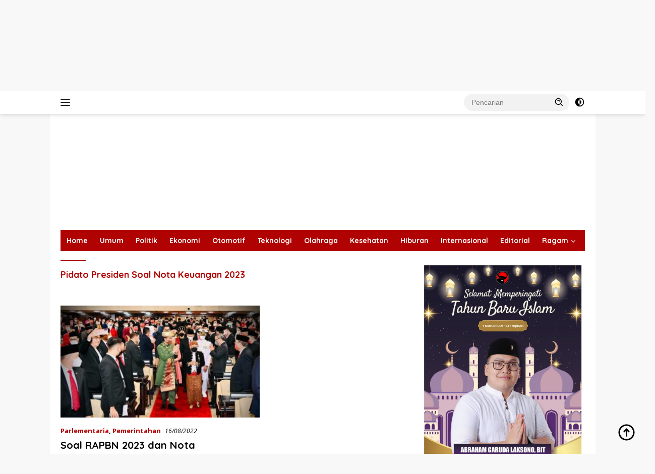

--- FILE ---
content_type: text/html; charset=UTF-8
request_url: https://semartara.news/tag/pidato-presiden-soal-nota-keuangan-2023/
body_size: 14878
content:
<!doctype html><html lang="id"><head><script data-no-optimize="1">var litespeed_docref=sessionStorage.getItem("litespeed_docref");litespeed_docref&&(Object.defineProperty(document,"referrer",{get:function(){return litespeed_docref}}),sessionStorage.removeItem("litespeed_docref"));</script> <meta charset="UTF-8"><meta name="viewport" content="width=device-width, initial-scale=1"><link rel="profile" href="https://gmpg.org/xfn/11"><meta name='robots' content='index, follow, max-image-preview:large, max-snippet:-1, max-video-preview:-1' /><style>img:is([sizes="auto" i], [sizes^="auto," i]) { contain-intrinsic-size: 3000px 1500px }</style><title>Kumpulan Berita Pidato Presiden Soal Nota Keuangan 2023 - semartara.news</title><meta name="description" content="Kumpulan Berita Pidato Presiden Soal Nota Keuangan 2023 Terlengkap, Terbaru, dan Terkini" /><link rel="canonical" href="https://semartara.news/tag/pidato-presiden-soal-nota-keuangan-2023/" /><meta property="og:locale" content="id_ID" /><meta property="og:type" content="article" /><meta property="og:title" content="Kumpulan Berita Pidato Presiden Soal Nota Keuangan 2023 - semartara.news" /><meta property="og:description" content="Kumpulan Berita Pidato Presiden Soal Nota Keuangan 2023 Terlengkap, Terbaru, dan Terkini" /><meta property="og:url" content="https://semartara.news/tag/pidato-presiden-soal-nota-keuangan-2023/" /><meta property="og:site_name" content="semartara.news" /><meta property="og:image" content="https://semartara.news/wp-content/uploads/2025/01/semartara-logo.png" /><meta property="og:image:width" content="1200" /><meta property="og:image:height" content="675" /><meta property="og:image:type" content="image/png" /><meta name="twitter:card" content="summary_large_image" /><meta name="twitter:site" content="@SemartaraN" /> <script type="application/ld+json" class="yoast-schema-graph">{"@context":"https://schema.org","@graph":[{"@type":"CollectionPage","@id":"https://semartara.news/tag/pidato-presiden-soal-nota-keuangan-2023/","url":"https://semartara.news/tag/pidato-presiden-soal-nota-keuangan-2023/","name":"Kumpulan Berita Pidato Presiden Soal Nota Keuangan 2023 - semartara.news","isPartOf":{"@id":"https://semartara.news/#website"},"primaryImageOfPage":{"@id":"https://semartara.news/tag/pidato-presiden-soal-nota-keuangan-2023/#primaryimage"},"image":{"@id":"https://semartara.news/tag/pidato-presiden-soal-nota-keuangan-2023/#primaryimage"},"thumbnailUrl":"https://semartara.news/wp-content/uploads/2022/08/JOKOWI-e1660660476573.jpeg","description":"Kumpulan Berita Pidato Presiden Soal Nota Keuangan 2023 Terlengkap, Terbaru, dan Terkini","breadcrumb":{"@id":"https://semartara.news/tag/pidato-presiden-soal-nota-keuangan-2023/#breadcrumb"},"inLanguage":"id"},{"@type":"ImageObject","inLanguage":"id","@id":"https://semartara.news/tag/pidato-presiden-soal-nota-keuangan-2023/#primaryimage","url":"https://semartara.news/wp-content/uploads/2022/08/JOKOWI-e1660660476573.jpeg","contentUrl":"https://semartara.news/wp-content/uploads/2022/08/JOKOWI-e1660660476573.jpeg","width":750,"height":506,"caption":"Presiden Joko Widodo (Jokowi) menghadiri sidang tahunan MPR RI 2022, Selasa (16/8/2022)/Foto: Dok-Setneg."},{"@type":"BreadcrumbList","@id":"https://semartara.news/tag/pidato-presiden-soal-nota-keuangan-2023/#breadcrumb","itemListElement":[{"@type":"ListItem","position":1,"name":"Home","item":"https://semartara.news/"},{"@type":"ListItem","position":2,"name":"Pidato Presiden Soal Nota Keuangan 2023"}]},{"@type":"WebSite","@id":"https://semartara.news/#website","url":"https://semartara.news/","name":"Semartara.news","description":"Semangat Rakyat Nusantara","publisher":{"@id":"https://semartara.news/#organization"},"alternateName":"SemartaraNews","potentialAction":[{"@type":"SearchAction","target":{"@type":"EntryPoint","urlTemplate":"https://semartara.news/?s={search_term_string}"},"query-input":{"@type":"PropertyValueSpecification","valueRequired":true,"valueName":"search_term_string"}}],"inLanguage":"id"},{"@type":"Organization","@id":"https://semartara.news/#organization","name":"Semartara News","alternateName":"SemartaraNews","url":"https://semartara.news/","logo":{"@type":"ImageObject","inLanguage":"id","@id":"https://semartara.news/#/schema/logo/image/","url":"","contentUrl":"","caption":"Semartara News"},"image":{"@id":"https://semartara.news/#/schema/logo/image/"},"sameAs":["https://www.facebook.com/semartaranews","https://x.com/SemartaraN","https://www.instagram.com/semartaranews.id/"]}]}</script> <link rel='dns-prefetch' href='//fonts.googleapis.com' /><link rel="alternate" type="application/rss+xml" title="semartara.news &raquo; Feed" href="https://semartara.news/feed/" /><link rel="alternate" type="application/rss+xml" title="semartara.news &raquo; Umpan Komentar" href="https://semartara.news/comments/feed/" /><link rel="alternate" type="application/rss+xml" title="semartara.news &raquo; Pidato Presiden Soal Nota Keuangan 2023 Umpan Tag" href="https://semartara.news/tag/pidato-presiden-soal-nota-keuangan-2023/feed/" /><link data-optimized="1" rel='stylesheet' id='dashicons-css' href='https://semartara.news/wp-content/litespeed/css/7b644668a83ff6e5424faf9c18e37f86.css?ver=37f86' media='all' /><link data-optimized="1" rel='stylesheet' id='menu-icons-extra-css' href='https://semartara.news/wp-content/litespeed/css/3700182dc40799acf787abbd15150fbc.css?ver=50fbc' media='all' /><link data-optimized="1" rel='stylesheet' id='gn-frontend-gnfollow-style-css' href='https://semartara.news/wp-content/litespeed/css/443ef92585f0702af9e16083c299e28c.css?ver=9e28c' media='all' /><link data-optimized="1" rel='stylesheet' id='ez-toc-css' href='https://semartara.news/wp-content/litespeed/css/66c6a1d95fd26de0110d7172997daf59.css?ver=daf59' media='all' /><style id='ez-toc-inline-css'>div#ez-toc-container .ez-toc-title {font-size: 120%;}div#ez-toc-container .ez-toc-title {font-weight: 500;}div#ez-toc-container ul li , div#ez-toc-container ul li a {font-size: 95%;}div#ez-toc-container ul li , div#ez-toc-container ul li a {font-weight: 500;}div#ez-toc-container nav ul ul li {font-size: 90%;}
.ez-toc-container-direction {direction: ltr;}.ez-toc-counter ul{counter-reset: item ;}.ez-toc-counter nav ul li a::before {content: counters(item, '.', decimal) '. ';display: inline-block;counter-increment: item;flex-grow: 0;flex-shrink: 0;margin-right: .2em; float: left; }.ez-toc-widget-direction {direction: ltr;}.ez-toc-widget-container ul{counter-reset: item ;}.ez-toc-widget-container nav ul li a::before {content: counters(item, '.', decimal) '. ';display: inline-block;counter-increment: item;flex-grow: 0;flex-shrink: 0;margin-right: .2em; float: left; }</style><link crossorigin="anonymous" rel='stylesheet' id='wpberita-fonts-css' href='https://fonts.googleapis.com/css?family=Quicksand%3A700%2C%2C700%7COpen+Sans%3A400%2Citalic%2C700&#038;subset=latin&#038;display=swap&#038;ver=2.1.6' media='all' /><link data-optimized="1" rel='stylesheet' id='wpberita-style-css' href='https://semartara.news/wp-content/litespeed/css/8ecc65a70ec88d26316294e3ebc5a5eb.css?ver=5a5eb' media='all' /><style id='wpberita-style-inline-css'>h1,h2,h3,h4,h5,h6,.sidr-class-site-title,.site-title,.gmr-mainmenu ul > li > a,.sidr ul li a,.heading-text,.gmr-mobilemenu ul li a,#navigationamp ul li a{font-family:Quicksand;}h1,h2,h3,h4,h5,h6,.sidr-class-site-title,.site-title,.gmr-mainmenu ul > li > a,.sidr ul li a,.heading-text,.gmr-mobilemenu ul li a,#navigationamp ul li a,.related-text-onlytitle{font-weight:700;}h1 strong,h2 strong,h3 strong,h4 strong,h5 strong,h6 strong{font-weight:700;}body{font-family:Open Sans;--font-reguler:400;--font-bold:700;--background-color:#f8f8f8;--main-color:#000000;--link-color-body:#000000;--hoverlink-color-body:#b00202;--border-color:#cccccc;--button-bgcolor:#b00202;--button-color:#ffffff;--header-bgcolor:#ffffff;--topnav-color:#222222;--bigheadline-color:#020000;--mainmenu-color:#ffffff;--mainmenu-hovercolor:#020000;--secondmenu-bgcolor:#E53935;--secondmenu-color:#ffffff;--secondmenu-hovercolor:#b00202;--content-bgcolor:#ffffff;--content-greycolor:#000000;--greybody-bgcolor:#efefef;--footer-bgcolor:#f0f0f0;--footer-color:#666666;--footer-linkcolor:#666666;--footer-hover-linkcolor:#333333;}.entry-content-single{font-size:16px;}body,body.dark-theme{--scheme-color:#b00202;--secondscheme-color:#b00202;--mainmenu-bgcolor:#b00202;}/* Generate Using Cache */</style> <script data-optimized="1" src="https://semartara.news/wp-content/litespeed/js/8a8cd8692ff0ed8db1a956d5edd03b01.js?ver=03b01" id="jquery-core-js" defer data-deferred="1"></script> <script data-optimized="1" src="https://semartara.news/wp-content/litespeed/js/7796065c04dab151daa8aae4f4d954cf.js?ver=954cf" id="jquery-migrate-js" defer data-deferred="1"></script> <link rel="https://api.w.org/" href="https://semartara.news/wp-json/" /><link rel="alternate" title="JSON" type="application/json" href="https://semartara.news/wp-json/wp/v2/tags/17045" /><link rel="EditURI" type="application/rsd+xml" title="RSD" href="https://semartara.news/xmlrpc.php?rsd" /><meta name="generator" content="WordPress 6.8.3" />
 <script src="https://www.googletagmanager.com/gtag/js?id=G-3YF5R8HWZJ" defer data-deferred="1"></script> <script src="[data-uri]" defer></script><link rel="amphtml" href="https://semartara.news/tag/pidato-presiden-soal-nota-keuangan-2023/?amp"><link rel="icon" href="https://semartara.news/wp-content/uploads/2025/01/cropped-logo-semartaranews-32x32.png" sizes="32x32" /><link rel="icon" href="https://semartara.news/wp-content/uploads/2025/01/cropped-logo-semartaranews-192x192.png" sizes="192x192" /><link rel="apple-touch-icon" href="https://semartara.news/wp-content/uploads/2025/01/cropped-logo-semartaranews-180x180.png" /><meta name="msapplication-TileImage" content="https://semartara.news/wp-content/uploads/2025/01/cropped-logo-semartaranews-270x270.png" /></head><body class="archive tag tag-pidato-presiden-soal-nota-keuangan-2023 tag-17045 wp-custom-logo wp-embed-responsive wp-theme-wpberita idtheme kentooz hfeed gmr-box-layout">
<a class="skip-link screen-reader-text" href="#primary">Langsung ke konten</a><div id="topnavwrap" class="gmr-topnavwrap clearfix"><div class="container"><div class="list-flex"><div class="row-flex gmr-navleft">
<a id="gmr-responsive-menu" title="Menu" href="#menus" rel="nofollow"><div class="ktz-i-wrap"><span class="ktz-i"></span><span class="ktz-i"></span><span class="ktz-i"></span></div></a><div class="gmr-logo-mobile"><a class="custom-logo-link" href="https://semartara.news/" title="semartara.news" rel="home"><img class="custom-logo" src="https://semartara.news/wp-content/uploads/2025/01/cropped-logo-semartara-hr-e1736185029703.png" width="400" height="70" alt="semartara.news" loading="lazy" /></a></div></div><div class="row-flex gmr-navright"><div class="gmr-table-search"><form method="get" class="gmr-searchform searchform" action="https://semartara.news/">
<input type="text" name="s" id="s" placeholder="Pencarian" />
<input type="hidden" name="post_type" value="post" />
<button type="submit" role="button" class="gmr-search-submit gmr-search-icon">
<svg xmlns="http://www.w3.org/2000/svg" aria-hidden="true" role="img" width="1em" height="1em" preserveAspectRatio="xMidYMid meet" viewBox="0 0 24 24"><path fill="currentColor" d="M10 18a7.952 7.952 0 0 0 4.897-1.688l4.396 4.396l1.414-1.414l-4.396-4.396A7.952 7.952 0 0 0 18 10c0-4.411-3.589-8-8-8s-8 3.589-8 8s3.589 8 8 8zm0-14c3.309 0 6 2.691 6 6s-2.691 6-6 6s-6-2.691-6-6s2.691-6 6-6z"/><path fill="currentColor" d="M11.412 8.586c.379.38.588.882.588 1.414h2a3.977 3.977 0 0 0-1.174-2.828c-1.514-1.512-4.139-1.512-5.652 0l1.412 1.416c.76-.758 2.07-.756 2.826-.002z"/></svg>
</button></form></div>
<a class="darkmode-button topnav-button" title="Mode Gelap" href="#" rel="nofollow"><svg xmlns="http://www.w3.org/2000/svg" aria-hidden="true" role="img" width="1em" height="1em" preserveAspectRatio="xMidYMid meet" viewBox="0 0 24 24"><g fill="currentColor"><path d="M12 16a4 4 0 0 0 0-8v8Z"/><path fill-rule="evenodd" d="M12 2C6.477 2 2 6.477 2 12s4.477 10 10 10s10-4.477 10-10S17.523 2 12 2Zm0 2v4a4 4 0 1 0 0 8v4a8 8 0 1 0 0-16Z" clip-rule="evenodd"/></g></svg></a><div class="gmr-search-btn">
<a id="search-menu-button" class="topnav-button gmr-search-icon" title="Pencarian" href="#" rel="nofollow"><svg xmlns="http://www.w3.org/2000/svg" aria-hidden="true" role="img" width="1em" height="1em" preserveAspectRatio="xMidYMid meet" viewBox="0 0 24 24"><path fill="none" stroke="currentColor" stroke-linecap="round" stroke-width="2" d="m21 21l-4.486-4.494M19 10.5a8.5 8.5 0 1 1-17 0a8.5 8.5 0 0 1 17 0Z"/></svg></a><div id="search-dropdown-container" class="search-dropdown search"><form method="get" class="gmr-searchform searchform" action="https://semartara.news/">
<input type="text" name="s" id="s" placeholder="Pencarian" />
<button type="submit" class="gmr-search-submit gmr-search-icon"><svg xmlns="http://www.w3.org/2000/svg" aria-hidden="true" role="img" width="1em" height="1em" preserveAspectRatio="xMidYMid meet" viewBox="0 0 24 24"><path fill="currentColor" d="M10 18a7.952 7.952 0 0 0 4.897-1.688l4.396 4.396l1.414-1.414l-4.396-4.396A7.952 7.952 0 0 0 18 10c0-4.411-3.589-8-8-8s-8 3.589-8 8s3.589 8 8 8zm0-14c3.309 0 6 2.691 6 6s-2.691 6-6 6s-6-2.691-6-6s2.691-6 6-6z"/><path fill="currentColor" d="M11.412 8.586c.379.38.588.882.588 1.414h2a3.977 3.977 0 0 0-1.174-2.828c-1.514-1.512-4.139-1.512-5.652 0l1.412 1.416c.76-.758 2.07-.756 2.826-.002z"/></svg></button></form></div></div></div></div></div></div><div id="page" class="site"><div class="gmr-floatbanner gmr-floatbanner-left"><div class="inner-floatleft"><button onclick="parentNode.remove()" title="tutup">tutup</button><script async src="https://pagead2.googlesyndication.com/pagead/js/adsbygoogle.js?client=ca-pub-8725264581165154"
     crossorigin="anonymous"></script> </div></div><div class="gmr-floatbanner gmr-floatbanner-right"><div class="inner-floatright"><button onclick="parentNode.remove()" title="tutup">tutup</button><script async src="https://pagead2.googlesyndication.com/pagead/js/adsbygoogle.js?client=ca-pub-8725264581165154"
     crossorigin="anonymous"></script> </div></div><header id="masthead" class="site-header"><div class="container"><div class="site-branding"><div class="gmr-logo"><div class="gmr-logo-wrap"><a class="custom-logo-link logolink" href="https://semartara.news" title="semartara.news" rel="home"><img class="custom-logo" src="https://semartara.news/wp-content/uploads/2025/01/cropped-logo-semartara-hr-e1736185029703.png" width="400" height="70" alt="semartara.news" loading="lazy" /></a><div class="close-topnavmenu-wrap"><a id="close-topnavmenu-button" rel="nofollow" href="#"><svg xmlns="http://www.w3.org/2000/svg" aria-hidden="true" role="img" width="1em" height="1em" preserveAspectRatio="xMidYMid meet" viewBox="0 0 32 32"><path fill="currentColor" d="M24 9.4L22.6 8L16 14.6L9.4 8L8 9.4l6.6 6.6L8 22.6L9.4 24l6.6-6.6l6.6 6.6l1.4-1.4l-6.6-6.6L24 9.4z"/></svg></a></div></div></div></div></div></header><div id="main-nav-wrap" class="gmr-mainmenu-wrap"><div class="container"><nav id="main-nav" class="main-navigation gmr-mainmenu"><ul id="primary-menu" class="menu"><li id="menu-item-35032" class="menu-item menu-item-type-custom menu-item-object-custom menu-item-home menu-item-35032"><a href="https://semartara.news/">Home</a></li><li id="menu-item-35264" class="menu-item menu-item-type-taxonomy menu-item-object-category menu-item-35264"><a href="https://semartara.news/category/umum/">Umum</a></li><li id="menu-item-35194" class="menu-item menu-item-type-taxonomy menu-item-object-category menu-item-35194"><a href="https://semartara.news/category/politik/">Politik</a></li><li id="menu-item-35195" class="menu-item menu-item-type-taxonomy menu-item-object-category menu-item-35195"><a href="https://semartara.news/category/ekonomi/">Ekonomi</a></li><li id="menu-item-35196" class="menu-item menu-item-type-taxonomy menu-item-object-category menu-item-35196"><a href="https://semartara.news/category/teknologi/otomotif/">Otomotif</a></li><li id="menu-item-35198" class="menu-item menu-item-type-taxonomy menu-item-object-category menu-item-35198"><a href="https://semartara.news/category/teknologi/">Teknologi</a></li><li id="menu-item-35767" class="menu-item menu-item-type-taxonomy menu-item-object-category menu-item-35767"><a href="https://semartara.news/category/olahraga/">Olahraga</a></li><li id="menu-item-35199" class="menu-item menu-item-type-taxonomy menu-item-object-category menu-item-35199"><a href="https://semartara.news/category/kesehatan/">Kesehatan</a></li><li id="menu-item-35200" class="menu-item menu-item-type-taxonomy menu-item-object-category menu-item-35200"><a href="https://semartara.news/category/hiburan/">Hiburan</a></li><li id="menu-item-35294" class="menu-item menu-item-type-taxonomy menu-item-object-category menu-item-35294"><a href="https://semartara.news/category/internasional/">Internasional</a></li><li id="menu-item-35201" class="menu-item menu-item-type-taxonomy menu-item-object-category menu-item-35201"><a href="https://semartara.news/category/editorial/">Editorial</a></li><li id="menu-item-35278" class="menu-item menu-item-type-taxonomy menu-item-object-category menu-item-has-children menu-item-35278"><a href="https://semartara.news/category/ragam/">Ragam</a><ul class="sub-menu"><li id="menu-item-35203" class="menu-item menu-item-type-taxonomy menu-item-object-category menu-item-35203"><a href="https://semartara.news/category/ragam/parlementaria/">Parlementaria</a></li><li id="menu-item-35204" class="menu-item menu-item-type-taxonomy menu-item-object-category menu-item-35204"><a href="https://semartara.news/category/ragam/pendidikan/">Pendidikan</a></li><li id="menu-item-35205" class="menu-item menu-item-type-taxonomy menu-item-object-category menu-item-35205"><a href="https://semartara.news/category/ragam/advertorial/">Advertorial</a></li><li id="menu-item-35208" class="menu-item menu-item-type-taxonomy menu-item-object-category menu-item-35208"><a href="https://semartara.news/category/ragam/wisata/">Wisata</a></li><li id="menu-item-35260" class="menu-item menu-item-type-taxonomy menu-item-object-category menu-item-35260"><a href="https://semartara.news/category/ragam/misteri/">Misteri</a></li></ul></li></ul></nav></div></div><div id="content" class="gmr-content"><div class="container"><div class="row"><main id="primary" class="site-main col-md-8"><header class="page-header"><h1 class="page-title">Pidato Presiden Soal Nota Keuangan 2023</h1></header><div class="modulehome-wrap"><div id="moduleslide" class="wpberita-list-slider wpberita-moduleslide clearfix"><div class="gmr-slider-content"><div class="list-slider module-home">
<a class="post-thumbnail" href="https://semartara.news/ulang-tahun-ke-19-paramount-enterprise-perkuat-bisnis-properti-kesehatan-dan-perhotelan/" title="Ulang Tahun ke-19, Paramount Enterprise Perkuat Bisnis Properti, Kesehatan, dan Perhotelan" aria-hidden="true" tabindex="-1">
<img width="250" height="140" src="https://semartara.news/wp-content/uploads/2025/11/Hut-Paramount-Enterprise-250x140.jpg" class="attachment-medium-new size-medium-new wp-post-image" alt="Ulang Tahun ke-19, Paramount Enterprise Perkuat Bisnis Properti, Kesehatan, dan Perhotelan" decoding="async" srcset="https://semartara.news/wp-content/uploads/2025/11/Hut-Paramount-Enterprise-250x140.jpg 250w, https://semartara.news/wp-content/uploads/2025/11/Hut-Paramount-Enterprise-400x225.jpg 400w" sizes="(max-width: 250px) 100vw, 250px" />								</a><div class="list-gallery-title">
<a class="recent-title heading-text" href="https://semartara.news/ulang-tahun-ke-19-paramount-enterprise-perkuat-bisnis-properti-kesehatan-dan-perhotelan/" title="Ulang Tahun ke-19, Paramount Enterprise Perkuat Bisnis Properti, Kesehatan, dan Perhotelan" rel="bookmark">Ulang Tahun ke-19, Paramount Enterprise Perkuat Bisnis Properti, Kesehatan, dan Perhotelan</a></div></div></div><div class="gmr-slider-content"><div class="list-slider module-home">
<a class="post-thumbnail" href="https://semartara.news/apakah-program-tamasya-bisa-wujudkan-generasi-emas-di-kabupaten-tangerang/" title="Apakah Program TAMASYA Bisa Wujudkan Generasi Emas di Kabupaten Tangerang?" aria-hidden="true" tabindex="-1">
<img width="250" height="140" src="https://semartara.news/wp-content/uploads/2025/11/program-tamasya-SN-250x140.jpg" class="attachment-medium-new size-medium-new wp-post-image" alt="Apakah Program TAMASYA Bisa Wujudkan Generasi Emas di Kabupaten Tangerang?" decoding="async" srcset="https://semartara.news/wp-content/uploads/2025/11/program-tamasya-SN-250x140.jpg 250w, https://semartara.news/wp-content/uploads/2025/11/program-tamasya-SN-400x225.jpg 400w" sizes="(max-width: 250px) 100vw, 250px" />								</a><div class="list-gallery-title">
<a class="recent-title heading-text" href="https://semartara.news/apakah-program-tamasya-bisa-wujudkan-generasi-emas-di-kabupaten-tangerang/" title="Apakah Program TAMASYA Bisa Wujudkan Generasi Emas di Kabupaten Tangerang?" rel="bookmark">Apakah Program TAMASYA Bisa Wujudkan Generasi Emas di Kabupaten Tangerang?</a></div></div></div><div class="gmr-slider-content"><div class="list-slider module-home">
<a class="post-thumbnail" href="https://semartara.news/kejari-kabupaten-tangerang-hancurkan-159-item-barang-bukti-dari-89-kasus-pidana/" title="Kejari Kabupaten Tangerang Hancurkan 159 Item Barang Bukti dari 89 Kasus Pidana" aria-hidden="true" tabindex="-1">
<img width="250" height="140" src="https://semartara.news/wp-content/uploads/2025/11/pemusnahan-narkoba-SN-250x140.jpg" class="attachment-medium-new size-medium-new wp-post-image" alt="Kejari Kabupaten Tangerang Hancurkan 159 Item Barang Bukti dari 89 Kasus Pidana" decoding="async" srcset="https://semartara.news/wp-content/uploads/2025/11/pemusnahan-narkoba-SN-250x140.jpg 250w, https://semartara.news/wp-content/uploads/2025/11/pemusnahan-narkoba-SN-400x225.jpg 400w" sizes="(max-width: 250px) 100vw, 250px" />								</a><div class="list-gallery-title">
<a class="recent-title heading-text" href="https://semartara.news/kejari-kabupaten-tangerang-hancurkan-159-item-barang-bukti-dari-89-kasus-pidana/" title="Kejari Kabupaten Tangerang Hancurkan 159 Item Barang Bukti dari 89 Kasus Pidana" rel="bookmark">Kejari Kabupaten Tangerang Hancurkan 159 Item Barang Bukti dari 89 Kasus Pidana</a></div></div></div><div class="gmr-slider-content"><div class="list-slider module-home">
<a class="post-thumbnail" href="https://semartara.news/kpa-tangerang-sambut-kunjungan-kpa-tanah-bumbu/" title="KPA Tangerang Sambut Kunjungan KPA Tanah Bumbu" aria-hidden="true" tabindex="-1">
<img width="250" height="140" src="https://semartara.news/wp-content/uploads/2025/11/KPA-SN-250x140.jpg" class="attachment-medium-new size-medium-new wp-post-image" alt="KPA Tangerang Sambut Kunjungan KPA Tanah Bumbu" decoding="async" srcset="https://semartara.news/wp-content/uploads/2025/11/KPA-SN-250x140.jpg 250w, https://semartara.news/wp-content/uploads/2025/11/KPA-SN-400x225.jpg 400w, https://semartara.news/wp-content/uploads/2025/11/KPA-SN-768x432.jpg 768w, https://semartara.news/wp-content/uploads/2025/11/KPA-SN.jpg 1280w" sizes="(max-width: 250px) 100vw, 250px" />								</a><div class="list-gallery-title">
<a class="recent-title heading-text" href="https://semartara.news/kpa-tangerang-sambut-kunjungan-kpa-tanah-bumbu/" title="KPA Tangerang Sambut Kunjungan KPA Tanah Bumbu" rel="bookmark">KPA Tangerang Sambut Kunjungan KPA Tanah Bumbu</a></div></div></div><div class="gmr-slider-content"><div class="list-slider module-home">
<a class="post-thumbnail" href="https://semartara.news/feb-usakti-raih-hibah-erasmus-untuk-program-magister/" title="FEB Usakti Raih Hibah Erasmus untuk Program Magister" aria-hidden="true" tabindex="-1">
<img width="250" height="140" src="https://semartara.news/wp-content/uploads/2025/11/FEB-Usakti-250x140.jpg" class="attachment-medium-new size-medium-new wp-post-image" alt="FEB Usakti Raih Hibah Erasmus untuk Program Magister" decoding="async" srcset="https://semartara.news/wp-content/uploads/2025/11/FEB-Usakti-250x140.jpg 250w, https://semartara.news/wp-content/uploads/2025/11/FEB-Usakti-400x225.jpg 400w" sizes="(max-width: 250px) 100vw, 250px" />								</a><div class="list-gallery-title">
<a class="recent-title heading-text" href="https://semartara.news/feb-usakti-raih-hibah-erasmus-untuk-program-magister/" title="FEB Usakti Raih Hibah Erasmus untuk Program Magister" rel="bookmark">FEB Usakti Raih Hibah Erasmus untuk Program Magister</a></div></div></div><div class="gmr-slider-content"><div class="list-slider module-home">
<a class="post-thumbnail" href="https://semartara.news/tangsel-kembangkan-monumen-palagan-lengkong/" title="Tangsel Kembangkan Monumen Palagan Lengkong" aria-hidden="true" tabindex="-1">
<img width="250" height="140" src="https://semartara.news/wp-content/uploads/2025/11/11d53d0c-f644-4576-92d5-1e2274f8ea07-250x140.jpg" class="attachment-medium-new size-medium-new wp-post-image" alt="Tangsel Kembangkan Monumen Palagan Lengkong" decoding="async" srcset="https://semartara.news/wp-content/uploads/2025/11/11d53d0c-f644-4576-92d5-1e2274f8ea07-250x140.jpg 250w, https://semartara.news/wp-content/uploads/2025/11/11d53d0c-f644-4576-92d5-1e2274f8ea07-400x225.jpg 400w" sizes="(max-width: 250px) 100vw, 250px" />								</a><div class="list-gallery-title">
<a class="recent-title heading-text" href="https://semartara.news/tangsel-kembangkan-monumen-palagan-lengkong/" title="Tangsel Kembangkan Monumen Palagan Lengkong" rel="bookmark">Tangsel Kembangkan Monumen Palagan Lengkong</a></div></div></div><div class="gmr-slider-content"><div class="list-slider module-home">
<a class="post-thumbnail" href="https://semartara.news/kursi-roda-untuk-kh-suher-bantuan-h-ahmad-imron-dan-dukungan-andra-soni-ringankan-langkah-sang-guru-ngaji/" title="Kursi Roda untuk KH Suher: Bantuan H. Ahmad Imron dan Dukungan Andra Soni Ringankan Langkah Sang Guru Ngaji" aria-hidden="true" tabindex="-1">
<img width="250" height="140" src="https://semartara.news/wp-content/uploads/2025/11/kursi-roda-KH-Suher-SN-250x140.jpg" class="attachment-medium-new size-medium-new wp-post-image" alt="Kursi Roda untuk KH Suher: Bantuan H. Ahmad Imron dan Dukungan Andra Soni Ringankan Langkah Sang Guru Ngaji" decoding="async" srcset="https://semartara.news/wp-content/uploads/2025/11/kursi-roda-KH-Suher-SN-250x140.jpg 250w, https://semartara.news/wp-content/uploads/2025/11/kursi-roda-KH-Suher-SN-400x225.jpg 400w" sizes="(max-width: 250px) 100vw, 250px" />								</a><div class="list-gallery-title">
<a class="recent-title heading-text" href="https://semartara.news/kursi-roda-untuk-kh-suher-bantuan-h-ahmad-imron-dan-dukungan-andra-soni-ringankan-langkah-sang-guru-ngaji/" title="Kursi Roda untuk KH Suher: Bantuan H. Ahmad Imron dan Dukungan Andra Soni Ringankan Langkah Sang Guru Ngaji" rel="bookmark">Kursi Roda untuk KH Suher: Bantuan H. Ahmad Imron dan Dukungan Andra Soni Ringankan Langkah Sang Guru Ngaji</a></div></div></div><div class="gmr-slider-content"><div class="list-slider module-home">
<a class="post-thumbnail" href="https://semartara.news/djony-bunarto-tjondro-kolaborasi-astra-dan-masyarakat-kampung-berseri/" title="Djony Bunarto Tjondro: Kolaborasi Astra dan Masyarakat Kampung Berseri" aria-hidden="true" tabindex="-1">
<img width="250" height="140" src="https://semartara.news/wp-content/uploads/2025/11/Astra-Les-1-250x140.webp" class="attachment-medium-new size-medium-new wp-post-image" alt="Djony Bunarto Tjondro: Kolaborasi Astra dan Masyarakat Kampung Berseri" decoding="async" srcset="https://semartara.news/wp-content/uploads/2025/11/Astra-Les-1-250x140.webp 250w, https://semartara.news/wp-content/uploads/2025/11/Astra-Les-1-400x225.webp 400w" sizes="(max-width: 250px) 100vw, 250px" />								</a><div class="list-gallery-title">
<a class="recent-title heading-text" href="https://semartara.news/djony-bunarto-tjondro-kolaborasi-astra-dan-masyarakat-kampung-berseri/" title="Djony Bunarto Tjondro: Kolaborasi Astra dan Masyarakat Kampung Berseri" rel="bookmark">Djony Bunarto Tjondro: Kolaborasi Astra dan Masyarakat Kampung Berseri</a></div></div></div></div></div><div class="gmr-bigheadline clearfix"><div class="gmr-big-headline">
<a class="post-thumbnail" href="https://semartara.news/soal-rapbn-2023-dan-nota-keuangannya-jokowi-ekonomi-indonesia-tumbuh-544-persen-di-triwulan-ii-tahun-2022/" title="Soal RAPBN 2023 dan Nota Keuangannya, Jokowi: Ekonomi Indonesia Tumbuh 5,44 Persen di Triwulan II tahun 2022" aria-hidden="true" tabindex="-1">
<img width="400" height="225" src="https://semartara.news/wp-content/uploads/2022/08/JOKOWI-e1660660476573-400x225.jpeg" class="attachment-large size-large wp-post-image" alt="Pidato Presiden Soal RAPBN 2023 dan Nota Keuangan Ekonomi Indonesia Tumbuh di Triwulan II tahun 2022" decoding="async" fetchpriority="high" srcset="https://semartara.news/wp-content/uploads/2022/08/JOKOWI-e1660660476573-400x225.jpeg 400w, https://semartara.news/wp-content/uploads/2022/08/JOKOWI-e1660660476573-250x140.jpeg 250w" sizes="(max-width: 400px) 100vw, 400px" />							</a><div class="gmr-bigheadline-content"><div class="gmr-meta-topic"><strong><span class="cat-links-content"><a href="https://semartara.news/category/ragam/parlementaria/" rel="category tag">Parlementaria</a>, <a href="https://semartara.news/category/pemerintahan/" rel="category tag">Pemerintahan</a></span></strong>&nbsp;&nbsp;<span class="meta-content"><span class="posted-on"><time class="entry-date published" datetime="2022-08-16T22:04:18+07:00">16/08/2022</time><time class="updated" datetime="2022-08-16T23:08:11+07:00">16/08/2022</time></span></span></div><h3 class="gmr-rp-biglink">
<a href="https://semartara.news/soal-rapbn-2023-dan-nota-keuangannya-jokowi-ekonomi-indonesia-tumbuh-544-persen-di-triwulan-ii-tahun-2022/" class="gmr-slide-titlelink" title="Soal RAPBN 2023 dan Nota Keuangannya, Jokowi: Ekonomi Indonesia Tumbuh 5,44 Persen di Triwulan II tahun 2022">Soal RAPBN 2023 dan Nota Keuangannya, Jokowi: Ekonomi Indonesia Tumbuh 5,44 Persen di Triwulan II tahun 2022</a></h3><div class="clearfix meta-content"><a href="https://semartara.news/topic/pidato-presiden-soal-rapbn-2023/" rel="tag">PIDATO PRESIDEN SOAL RAPBN 2023</a></div><div class="entry-content entry-content-archive"><p>Jakarta, Semartara.News &#8212; Presiden Joko Widodo (Jokowi) menyampaikan bahwa ekonomi Indonesia dalam tren yang terus&#8230;</p></div></div></div><div class="gmr-bigheadline-right"></div></div><div id="infinite-container"></div><div class="text-center"><div class="page-load-status"><div class="loader-ellips infinite-scroll-request gmr-ajax-load-wrapper gmr-loader"><div class="gmr-ajax-wrap"><div class="gmr-ajax-loader"><div></div><div></div></div></div></div><p class="infinite-scroll-last">Tidak Ada Postingan Lagi.</p><p class="infinite-scroll-error">Tidak ada lagi halaman untuk dimuat.</p></div><p><button class="view-more-button heading-text">Selengkapnya</button></p></div></main><aside id="secondary" class="widget-area col-md-4 pos-sticky"><section id="media_image-43" class="widget widget_media_image"><a href="https://semartara.news/wp-content/uploads/2025/06/WhatsApp-Image-2025-06-27-at-10.55.52.jpeg"><img width="2048" height="2560" src="https://semartara.news/wp-content/uploads/2025/06/WhatsApp-Image-2025-06-27-at-10.55.52.jpeg" class="image wp-image-56797  attachment-full size-full" alt="" style="max-width: 100%; height: auto;" decoding="async" loading="lazy" srcset="https://semartara.news/wp-content/uploads/2025/06/WhatsApp-Image-2025-06-27-at-10.55.52.jpeg 2048w, https://semartara.news/wp-content/uploads/2025/06/WhatsApp-Image-2025-06-27-at-10.55.52-768x960.jpeg 768w, https://semartara.news/wp-content/uploads/2025/06/WhatsApp-Image-2025-06-27-at-10.55.52-1229x1536.jpeg 1229w, https://semartara.news/wp-content/uploads/2025/06/WhatsApp-Image-2025-06-27-at-10.55.52-1638x2048.jpeg 1638w" sizes="auto, (max-width: 2048px) 100vw, 2048px" /></a></section><section id="custom_html-10" class="widget_text widget widget_custom_html"><div class="textwidget custom-html-widget"><script async src="https://pagead2.googlesyndication.com/pagead/js/adsbygoogle.js?client=ca-pub-8725264581165154"
     crossorigin="anonymous"></script> 
<ins class="adsbygoogle"
style="display:block"
data-ad-client="ca-pub-8725264581165154"
data-ad-slot="9470492848"
data-ad-format="auto"
data-full-width-responsive="true"></ins> <script>(adsbygoogle = window.adsbygoogle || []).push({});</script></div></section><section id="wpberita-rp-3" class="widget wpberita-recent"><div class="page-header"><h3 class="widget-title">Parlementaria</h3></div><ul class="wpberita-rp-widget"><li class="clearfix">
<a class="post-thumbnail pull-left" href="https://semartara.news/minta-naik-upah-buruh-bandingkan-umk-dengan-gaji-dan-tunjangan-dprd/" title="Tuntut Naik Upah, Buruh Bandingkan UMK dengan Gaji dan Tunjangan DPRD" aria-hidden="true" tabindex="-1">
<img width="100" height="75" src="https://semartara.news/wp-content/uploads/2025/10/VideoCapture_20251015-174323-100x75.jpg" class="attachment-thumbnail size-thumbnail wp-post-image" alt="Tuntut Naik Upah, Buruh Bandingkan UMK dengan Gaji dan Tunjangan DPRD" decoding="async" loading="lazy" srcset="https://semartara.news/wp-content/uploads/2025/10/VideoCapture_20251015-174323-100x75.jpg 100w, https://semartara.news/wp-content/uploads/2025/10/VideoCapture_20251015-174323-250x190.jpg 250w" sizes="auto, (max-width: 100px) 100vw, 100px" />									</a><div class="recent-content  has-thumbnail"><div class="meta-content"><span class="posted-on"><time class="entry-date published" datetime="2025-10-15T23:38:58+07:00">15/10/2025</time><time class="updated" datetime="2025-10-16T04:06:26+07:00">16/10/2025</time></span></div><a class="recent-title heading-text" href="https://semartara.news/minta-naik-upah-buruh-bandingkan-umk-dengan-gaji-dan-tunjangan-dprd/" title="Tuntut Naik Upah, Buruh Bandingkan UMK dengan Gaji dan Tunjangan DPRD" rel="bookmark">Tuntut Naik Upah, Buruh Bandingkan UMK dengan Gaji dan Tunjangan DPRD</a></div></li><li class="clearfix">
<a class="post-thumbnail pull-left" href="https://semartara.news/pb-mathlaul-anwar-diskusikan-hal-strategis-dengan-ketua-mpr-ri/" title="PB Mathla&#8217;ul Anwar Diskusikan Hal Strategis dengan Ketua MPR RI" aria-hidden="true" tabindex="-1">
<img width="100" height="75" src="https://semartara.news/wp-content/uploads/2025/01/Pengurus-Besar-MA-100x75.jpg" class="attachment-thumbnail size-thumbnail wp-post-image" alt="PB Mathla&#8217;ul Anwar Diskusikan Hal Strategis dengan Ketua MPR RI" decoding="async" loading="lazy" srcset="https://semartara.news/wp-content/uploads/2025/01/Pengurus-Besar-MA-100x75.jpg 100w, https://semartara.news/wp-content/uploads/2025/01/Pengurus-Besar-MA-250x190.jpg 250w" sizes="auto, (max-width: 100px) 100vw, 100px" />									</a><div class="recent-content  has-thumbnail"><div class="meta-content"><span class="posted-on"><time class="entry-date published updated" datetime="2025-01-23T17:01:30+07:00">23/01/2025</time></span></div><a class="recent-title heading-text" href="https://semartara.news/pb-mathlaul-anwar-diskusikan-hal-strategis-dengan-ketua-mpr-ri/" title="PB Mathla&#8217;ul Anwar Diskusikan Hal Strategis dengan Ketua MPR RI" rel="bookmark">PB Mathla&#8217;ul Anwar Diskusikan Hal Strategis dengan Ketua MPR RI</a></div></li><li class="clearfix">
<a class="post-thumbnail pull-left" href="https://semartara.news/sosialisasi-4-pilar-mpr-ri-abraham-sebut-bung-karno-perumus-tunggal-pancasila/" title="Sosialisasi 4 Pilar MPR RI, Abraham Sebut Bung Karno Perumus Tunggal Pancasila" aria-hidden="true" tabindex="-1">
<img width="100" height="75" src="https://semartara.news/wp-content/uploads/2024/08/20240814180111_IMG_2683-1-100x75.jpg" class="attachment-thumbnail size-thumbnail wp-post-image" alt="Sosialisasi 4 Pilar MPR RI, Abraham Sebut Bung Karno Perumus Tunggal Pancasila" decoding="async" loading="lazy" srcset="https://semartara.news/wp-content/uploads/2024/08/20240814180111_IMG_2683-1-100x75.jpg 100w, https://semartara.news/wp-content/uploads/2024/08/20240814180111_IMG_2683-1-250x190.jpg 250w" sizes="auto, (max-width: 100px) 100vw, 100px" />									</a><div class="recent-content  has-thumbnail"><div class="meta-content"><span class="posted-on"><time class="entry-date published updated" datetime="2024-08-15T07:30:12+07:00">15/08/2024</time></span></div><a class="recent-title heading-text" href="https://semartara.news/sosialisasi-4-pilar-mpr-ri-abraham-sebut-bung-karno-perumus-tunggal-pancasila/" title="Sosialisasi 4 Pilar MPR RI, Abraham Sebut Bung Karno Perumus Tunggal Pancasila" rel="bookmark">Sosialisasi 4 Pilar MPR RI, Abraham Sebut Bung Karno Perumus Tunggal Pancasila</a></div></li></ul><div class="module-linktitle text-center"><a class="heading-text" href="https://semartara.news/category/ragam/parlementaria/" title="Selengkapnya">Selengkapnya <svg xmlns="http://www.w3.org/2000/svg" xmlns:xlink="http://www.w3.org/1999/xlink" aria-hidden="true" focusable="false" width="18" height="18" style="vertical-align: -0.125em;-ms-transform: rotate(360deg); -webkit-transform: rotate(360deg); transform: rotate(360deg);" preserveAspectRatio="xMidYMid meet" viewBox="0 0 20 20"><g fill="none"><path fill-rule="evenodd" clip-rule="evenodd" d="M10.293 3.293a1 1 0 0 1 1.414 0l6 6a1 1 0 0 1 0 1.414l-6 6a1 1 0 0 1-1.414-1.414L14.586 11H3a1 1 0 1 1 0-2h11.586l-4.293-4.293a1 1 0 0 1 0-1.414z" fill="#888888"/></g><rect x="0" y="0" width="20" height="20" fill="rgba(0, 0, 0, 0)" /></svg></a></div></section><section id="custom_html-14" class="widget_text widget widget_custom_html"><div class="textwidget custom-html-widget"><script async src="https://pagead2.googlesyndication.com/pagead/js/adsbygoogle.js?client=ca-pub-8725264581165154"
     crossorigin="anonymous"></script></div></section><section id="wpberita-rp-4" class="widget wpberita-recent"><div class="page-header"><h3 class="widget-title">BUMN</h3></div><ul class="wpberita-rp-widget"><li class="clearfix">
<a class="post-thumbnail pull-left" href="https://semartara.news/sinergi-pemerintah-dan-industri-baja-kunci-kemandirian-krakatau-steel-dan-masa-depan-industri-baja-indonesia/" title="Sinergi Pemerintah dan Industri Baja: Kunci Kemandirian Krakatau Steel dan Masa Depan Industri Baja Indonesia" aria-hidden="true" tabindex="-1">
<img width="100" height="75" src="https://semartara.news/wp-content/uploads/2025/06/krakatau-steel-100x75.jpg" class="attachment-thumbnail size-thumbnail wp-post-image" alt="Sinergi Pemerintah dan Industri Baja: Kunci Kemandirian Krakatau Steel dan Masa Depan Industri Baja Indonesia" decoding="async" loading="lazy" srcset="https://semartara.news/wp-content/uploads/2025/06/krakatau-steel-100x75.jpg 100w, https://semartara.news/wp-content/uploads/2025/06/krakatau-steel-250x190.jpg 250w" sizes="auto, (max-width: 100px) 100vw, 100px" />									</a><div class="recent-content  has-thumbnail"><div class="meta-content"><span class="posted-on"><time class="entry-date published updated" datetime="2025-06-16T12:27:07+07:00">16/06/2025</time></span></div><a class="recent-title heading-text" href="https://semartara.news/sinergi-pemerintah-dan-industri-baja-kunci-kemandirian-krakatau-steel-dan-masa-depan-industri-baja-indonesia/" title="Sinergi Pemerintah dan Industri Baja: Kunci Kemandirian Krakatau Steel dan Masa Depan Industri Baja Indonesia" rel="bookmark">Sinergi Pemerintah dan Industri Baja: Kunci Kemandirian Krakatau Steel dan Masa Depan Industri Baja Indonesia</a></div></li><li class="clearfix">
<a class="post-thumbnail pull-left" href="https://semartara.news/krl-baru-cli-125-resmi-beroperasi-di-cikarang-bogor-tingkatkan-layanan-transportasi-jabodetabek/" title="KRL Baru CLI-125 Resmi Beroperasi di Cikarang–Bogor, Tingkatkan Layanan Transportasi Jabodetabek" aria-hidden="true" tabindex="-1">
<img width="100" height="75" src="https://semartara.news/wp-content/uploads/2025/06/KRL-100x75.jpeg" class="attachment-thumbnail size-thumbnail wp-post-image" alt="KRL Baru CLI-125 Resmi Beroperasi di Cikarang–Bogor, Tingkatkan Layanan Transportasi Jabodetabek" decoding="async" loading="lazy" srcset="https://semartara.news/wp-content/uploads/2025/06/KRL-100x75.jpeg 100w, https://semartara.news/wp-content/uploads/2025/06/KRL-250x190.jpeg 250w" sizes="auto, (max-width: 100px) 100vw, 100px" />									</a><div class="recent-content  has-thumbnail"><div class="meta-content"><span class="posted-on"><time class="entry-date published updated" datetime="2025-06-14T18:57:15+07:00">14/06/2025</time></span></div><a class="recent-title heading-text" href="https://semartara.news/krl-baru-cli-125-resmi-beroperasi-di-cikarang-bogor-tingkatkan-layanan-transportasi-jabodetabek/" title="KRL Baru CLI-125 Resmi Beroperasi di Cikarang–Bogor, Tingkatkan Layanan Transportasi Jabodetabek" rel="bookmark">KRL Baru CLI-125 Resmi Beroperasi di Cikarang–Bogor, Tingkatkan Layanan Transportasi Jabodetabek</a></div></li><li class="clearfix">
<a class="post-thumbnail pull-left" href="https://semartara.news/gubernur-banten-dan-pertamina-patra-niaga-jalin-kolaborasi-dari-layanan-nelayan-hingga-optimalisasi-pajak-bbm/" title="Gubernur Banten dan Pertamina Patra Niaga Jalin Kolaborasi: Dari Layanan Nelayan hingga Optimalisasi Pajak BBM" aria-hidden="true" tabindex="-1">
<img width="100" height="75" src="https://semartara.news/wp-content/uploads/2025/06/Pertamina-100x75.jpg" class="attachment-thumbnail size-thumbnail wp-post-image" alt="Gubernur Banten dan Pertamina Patra Niaga Jalin Kolaborasi: Dari Layanan Nelayan hingga Optimalisasi Pajak BBM" decoding="async" loading="lazy" srcset="https://semartara.news/wp-content/uploads/2025/06/Pertamina-100x75.jpg 100w, https://semartara.news/wp-content/uploads/2025/06/Pertamina-250x190.jpg 250w" sizes="auto, (max-width: 100px) 100vw, 100px" />									</a><div class="recent-content  has-thumbnail"><div class="meta-content"><span class="posted-on"><time class="entry-date published updated" datetime="2025-06-12T10:55:01+07:00">12/06/2025</time></span></div><a class="recent-title heading-text" href="https://semartara.news/gubernur-banten-dan-pertamina-patra-niaga-jalin-kolaborasi-dari-layanan-nelayan-hingga-optimalisasi-pajak-bbm/" title="Gubernur Banten dan Pertamina Patra Niaga Jalin Kolaborasi: Dari Layanan Nelayan hingga Optimalisasi Pajak BBM" rel="bookmark">Gubernur Banten dan Pertamina Patra Niaga Jalin Kolaborasi: Dari Layanan Nelayan hingga Optimalisasi Pajak BBM</a></div></li></ul><div class="module-linktitle text-center"><a class="heading-text" href="https://semartara.news/category/bumn/" title="Selengkapnya">Selengkapnya <svg xmlns="http://www.w3.org/2000/svg" xmlns:xlink="http://www.w3.org/1999/xlink" aria-hidden="true" focusable="false" width="18" height="18" style="vertical-align: -0.125em;-ms-transform: rotate(360deg); -webkit-transform: rotate(360deg); transform: rotate(360deg);" preserveAspectRatio="xMidYMid meet" viewBox="0 0 20 20"><g fill="none"><path fill-rule="evenodd" clip-rule="evenodd" d="M10.293 3.293a1 1 0 0 1 1.414 0l6 6a1 1 0 0 1 0 1.414l-6 6a1 1 0 0 1-1.414-1.414L14.586 11H3a1 1 0 1 1 0-2h11.586l-4.293-4.293a1 1 0 0 1 0-1.414z" fill="#888888"/></g><rect x="0" y="0" width="20" height="20" fill="rgba(0, 0, 0, 0)" /></svg></a></div></section><section id="custom_html-15" class="widget_text widget widget_custom_html"><div class="textwidget custom-html-widget"><script async src="https://pagead2.googlesyndication.com/pagead/js/adsbygoogle.js?client=ca-pub-8725264581165154"
     crossorigin="anonymous"></script></div></section><section id="wpberita-rp-5" class="widget wpberita-recent"><div class="page-header"><h3 class="widget-title">UMKM</h3></div><ul class="wpberita-rp-widget"><li class="clearfix">
<a class="post-thumbnail pull-left" href="https://semartara.news/sejak-2014-sinar-mas-land-telah-bina-400-umkm-dan-dorong-digitalisasi-pasar-rakyat/" title="Sejak 2014, Sinar Mas Land Telah Bina 400 UMKM dan Dorong Digitalisasi Pasar Rakyat" aria-hidden="true" tabindex="-1">
<img width="100" height="75" src="https://semartara.news/wp-content/uploads/2025/11/fest-UMKM-SN-100x75.jpg" class="attachment-thumbnail size-thumbnail wp-post-image" alt="Sejak 2014, Sinar Mas Land Telah Bina 400 UMKM dan Dorong Digitalisasi Pasar Rakyat" decoding="async" loading="lazy" srcset="https://semartara.news/wp-content/uploads/2025/11/fest-UMKM-SN-100x75.jpg 100w, https://semartara.news/wp-content/uploads/2025/11/fest-UMKM-SN-250x190.jpg 250w" sizes="auto, (max-width: 100px) 100vw, 100px" />									</a><div class="recent-content  has-thumbnail"><div class="meta-content"><span class="posted-on"><time class="entry-date published updated" datetime="2025-11-05T17:39:45+07:00">05/11/2025</time></span></div><a class="recent-title heading-text" href="https://semartara.news/sejak-2014-sinar-mas-land-telah-bina-400-umkm-dan-dorong-digitalisasi-pasar-rakyat/" title="Sejak 2014, Sinar Mas Land Telah Bina 400 UMKM dan Dorong Digitalisasi Pasar Rakyat" rel="bookmark">Sejak 2014, Sinar Mas Land Telah Bina 400 UMKM dan Dorong Digitalisasi Pasar Rakyat</a></div></li><li class="clearfix">
<a class="post-thumbnail pull-left" href="https://semartara.news/penataan-pasar-cisoka-jadi-momentum-bangkitkan-ekonomi-lokal-wabup-intan-minta-dukungan-semua-pihak/" title="Penataan Pasar Cisoka Jadi Momentum Bangkitkan Ekonomi Lokal, Wabup Intan Minta Dukungan Semua Pihak" aria-hidden="true" tabindex="-1">
<img width="100" height="75" src="https://semartara.news/wp-content/uploads/2025/11/penataan-pasar-cisoka-SN-100x75.jpg" class="attachment-thumbnail size-thumbnail wp-post-image" alt="Penataan Pasar Cisoka Jadi Momentum Bangkitkan Ekonomi Lokal, Wabup Intan Minta Dukungan Semua Pihak" decoding="async" loading="lazy" srcset="https://semartara.news/wp-content/uploads/2025/11/penataan-pasar-cisoka-SN-100x75.jpg 100w, https://semartara.news/wp-content/uploads/2025/11/penataan-pasar-cisoka-SN-250x190.jpg 250w" sizes="auto, (max-width: 100px) 100vw, 100px" />									</a><div class="recent-content  has-thumbnail"><div class="meta-content"><span class="posted-on"><time class="entry-date published updated" datetime="2025-11-04T21:17:08+07:00">04/11/2025</time></span></div><a class="recent-title heading-text" href="https://semartara.news/penataan-pasar-cisoka-jadi-momentum-bangkitkan-ekonomi-lokal-wabup-intan-minta-dukungan-semua-pihak/" title="Penataan Pasar Cisoka Jadi Momentum Bangkitkan Ekonomi Lokal, Wabup Intan Minta Dukungan Semua Pihak" rel="bookmark">Penataan Pasar Cisoka Jadi Momentum Bangkitkan Ekonomi Lokal, Wabup Intan Minta Dukungan Semua Pihak</a></div></li><li class="clearfix">
<a class="post-thumbnail pull-left" href="https://semartara.news/ojk-banten-dorong-inklusi-keuangan-lewat-financial-expo-2025-di-cilegon/" title="OJK Banten Dorong Inklusi Keuangan Lewat Financial Expo 2025 di Cilegon" aria-hidden="true" tabindex="-1">
<img width="100" height="75" src="https://semartara.news/wp-content/uploads/2025/11/OJK-Banten-100x75.jpg" class="attachment-thumbnail size-thumbnail wp-post-image" alt="OJK Banten Dorong Inklusi Keuangan Lewat Financial Expo 2025 di Cilegon" decoding="async" loading="lazy" srcset="https://semartara.news/wp-content/uploads/2025/11/OJK-Banten-100x75.jpg 100w, https://semartara.news/wp-content/uploads/2025/11/OJK-Banten-250x190.jpg 250w" sizes="auto, (max-width: 100px) 100vw, 100px" />									</a><div class="recent-content  has-thumbnail"><div class="meta-content"><span class="posted-on"><time class="entry-date published updated" datetime="2025-11-01T18:42:08+07:00">01/11/2025</time></span></div><a class="recent-title heading-text" href="https://semartara.news/ojk-banten-dorong-inklusi-keuangan-lewat-financial-expo-2025-di-cilegon/" title="OJK Banten Dorong Inklusi Keuangan Lewat Financial Expo 2025 di Cilegon" rel="bookmark">OJK Banten Dorong Inklusi Keuangan Lewat Financial Expo 2025 di Cilegon</a></div></li></ul><div class="module-linktitle text-center"><a class="heading-text" href="https://semartara.news/category/umkm/" title="Selengkapnya">Selengkapnya <svg xmlns="http://www.w3.org/2000/svg" xmlns:xlink="http://www.w3.org/1999/xlink" aria-hidden="true" focusable="false" width="18" height="18" style="vertical-align: -0.125em;-ms-transform: rotate(360deg); -webkit-transform: rotate(360deg); transform: rotate(360deg);" preserveAspectRatio="xMidYMid meet" viewBox="0 0 20 20"><g fill="none"><path fill-rule="evenodd" clip-rule="evenodd" d="M10.293 3.293a1 1 0 0 1 1.414 0l6 6a1 1 0 0 1 0 1.414l-6 6a1 1 0 0 1-1.414-1.414L14.586 11H3a1 1 0 1 1 0-2h11.586l-4.293-4.293a1 1 0 0 1 0-1.414z" fill="#888888"/></g><rect x="0" y="0" width="20" height="20" fill="rgba(0, 0, 0, 0)" /></svg></a></div></section><section id="custom_html-16" class="widget_text widget widget_custom_html"><div class="textwidget custom-html-widget"><script async src="https://pagead2.googlesyndication.com/pagead/js/adsbygoogle.js?client=ca-pub-8725264581165154"
     crossorigin="anonymous"></script> <ins class="adsbygoogle"
style="display:block"
data-ad-format="fluid"
data-ad-layout-key="-i9-n+4-4i+e8"
data-ad-client="ca-pub-8725264581165154"
data-ad-slot="2312400938"></ins> <script>(adsbygoogle = window.adsbygoogle || []).push({});</script></div></section><section id="wpberita-rp-6" class="widget wpberita-recent"><div class="page-header"><h3 class="widget-title">Hiburan</h3></div><ul class="wpberita-rp-widget"><li class="clearfix">
<a class="post-thumbnail pull-left" href="https://semartara.news/ulang-tahun-ke-19-paramount-enterprise-perkuat-bisnis-properti-kesehatan-dan-perhotelan/" title="Ulang Tahun ke-19, Paramount Enterprise Perkuat Bisnis Properti, Kesehatan, dan Perhotelan" aria-hidden="true" tabindex="-1">
<img width="100" height="75" src="https://semartara.news/wp-content/uploads/2025/11/Hut-Paramount-Enterprise-100x75.jpg" class="attachment-thumbnail size-thumbnail wp-post-image" alt="Ulang Tahun ke-19, Paramount Enterprise Perkuat Bisnis Properti, Kesehatan, dan Perhotelan" decoding="async" loading="lazy" srcset="https://semartara.news/wp-content/uploads/2025/11/Hut-Paramount-Enterprise-100x75.jpg 100w, https://semartara.news/wp-content/uploads/2025/11/Hut-Paramount-Enterprise-250x190.jpg 250w" sizes="auto, (max-width: 100px) 100vw, 100px" />									</a><div class="recent-content  has-thumbnail"><div class="meta-content"><span class="posted-on"><time class="entry-date published updated" datetime="2025-11-13T18:50:45+07:00">13/11/2025</time></span></div><a class="recent-title heading-text" href="https://semartara.news/ulang-tahun-ke-19-paramount-enterprise-perkuat-bisnis-properti-kesehatan-dan-perhotelan/" title="Ulang Tahun ke-19, Paramount Enterprise Perkuat Bisnis Properti, Kesehatan, dan Perhotelan" rel="bookmark">Ulang Tahun ke-19, Paramount Enterprise Perkuat Bisnis Properti, Kesehatan, dan Perhotelan</a></div></li><li class="clearfix">
<a class="post-thumbnail pull-left" href="https://semartara.news/cdf-2025-ajang-bagi-kreator-muda-tampilkan-karya-digital-kota-tangerang/" title="CDF 2025, Ajang Bagi Kreator Muda Tampilkan Karya Digital Kota Tangerang" aria-hidden="true" tabindex="-1">
<img width="100" height="75" src="https://semartara.news/wp-content/uploads/2025/11/cisadane-100x75.jpg" class="attachment-thumbnail size-thumbnail wp-post-image" alt="CDF 2025, Ajang Bagi Kreator Muda Tampilkan Karya Digital Kota Tangerang" decoding="async" loading="lazy" srcset="https://semartara.news/wp-content/uploads/2025/11/cisadane-100x75.jpg 100w, https://semartara.news/wp-content/uploads/2025/11/cisadane-250x190.jpg 250w" sizes="auto, (max-width: 100px) 100vw, 100px" />									</a><div class="recent-content  has-thumbnail"><div class="meta-content"><span class="posted-on"><time class="entry-date published updated" datetime="2025-11-10T18:48:03+07:00">10/11/2025</time></span></div><a class="recent-title heading-text" href="https://semartara.news/cdf-2025-ajang-bagi-kreator-muda-tampilkan-karya-digital-kota-tangerang/" title="CDF 2025, Ajang Bagi Kreator Muda Tampilkan Karya Digital Kota Tangerang" rel="bookmark">CDF 2025, Ajang Bagi Kreator Muda Tampilkan Karya Digital Kota Tangerang</a></div></li><li class="clearfix">
<a class="post-thumbnail pull-left" href="https://semartara.news/indonesia-international-pet-expo-2025-resmi-dibuka-di-ice-bsd-tangerang/" title="Indonesia International Pet Expo 2025 Resmi Dibuka di ICE BSD Tangerang" aria-hidden="true" tabindex="-1">
<img width="100" height="75" src="https://semartara.news/wp-content/uploads/2025/10/pet-expo-SN-100x75.jpg" class="attachment-thumbnail size-thumbnail wp-post-image" alt="Indonesia International Pet Expo 2025 Resmi Dibuka di ICE BSD Tangerang" decoding="async" loading="lazy" srcset="https://semartara.news/wp-content/uploads/2025/10/pet-expo-SN-100x75.jpg 100w, https://semartara.news/wp-content/uploads/2025/10/pet-expo-SN-250x190.jpg 250w" sizes="auto, (max-width: 100px) 100vw, 100px" />									</a><div class="recent-content  has-thumbnail"><div class="meta-content"><span class="posted-on"><time class="entry-date published updated" datetime="2025-10-31T14:20:45+07:00">31/10/2025</time></span></div><a class="recent-title heading-text" href="https://semartara.news/indonesia-international-pet-expo-2025-resmi-dibuka-di-ice-bsd-tangerang/" title="Indonesia International Pet Expo 2025 Resmi Dibuka di ICE BSD Tangerang" rel="bookmark">Indonesia International Pet Expo 2025 Resmi Dibuka di ICE BSD Tangerang</a></div></li></ul><div class="module-linktitle text-center"><a class="heading-text" href="https://semartara.news/category/hiburan/" title="Selengkapnya">Selengkapnya <svg xmlns="http://www.w3.org/2000/svg" xmlns:xlink="http://www.w3.org/1999/xlink" aria-hidden="true" focusable="false" width="18" height="18" style="vertical-align: -0.125em;-ms-transform: rotate(360deg); -webkit-transform: rotate(360deg); transform: rotate(360deg);" preserveAspectRatio="xMidYMid meet" viewBox="0 0 20 20"><g fill="none"><path fill-rule="evenodd" clip-rule="evenodd" d="M10.293 3.293a1 1 0 0 1 1.414 0l6 6a1 1 0 0 1 0 1.414l-6 6a1 1 0 0 1-1.414-1.414L14.586 11H3a1 1 0 1 1 0-2h11.586l-4.293-4.293a1 1 0 0 1 0-1.414z" fill="#888888"/></g><rect x="0" y="0" width="20" height="20" fill="rgba(0, 0, 0, 0)" /></svg></a></div></section><section id="custom_html-17" class="widget_text widget widget_custom_html"><div class="textwidget custom-html-widget"><script async src="https://pagead2.googlesyndication.com/pagead/js/adsbygoogle.js?client=ca-pub-8725264581165154"
     crossorigin="anonymous"></script></div></section><section id="wpberita-rp-8" class="widget wpberita-recent"><div class="page-header"><h3 class="widget-title">Olahraga</h3></div><ul class="wpberita-rp-widget"><li class="clearfix">
<a class="post-thumbnail pull-left" href="https://semartara.news/kirab-obor-porkab-vi-kresek-serahkan-ke-sukamulya-penuh-semangat/" title="Kirab Obor PORKAB VI, Kresek Serahkan ke Sukamulya Penuh Semangat" aria-hidden="true" tabindex="-1">
<img width="100" height="75" src="https://semartara.news/wp-content/uploads/2025/11/opor-porkab-VI-SN-100x75.jpg" class="attachment-thumbnail size-thumbnail wp-post-image" alt="Kirab Obor PORKAB VI, Kresek Serahkan ke Sukamulya Penuh Semangat" decoding="async" loading="lazy" srcset="https://semartara.news/wp-content/uploads/2025/11/opor-porkab-VI-SN-100x75.jpg 100w, https://semartara.news/wp-content/uploads/2025/11/opor-porkab-VI-SN-250x190.jpg 250w" sizes="auto, (max-width: 100px) 100vw, 100px" />									</a><div class="recent-content  has-thumbnail"><div class="meta-content"><span class="posted-on"><time class="entry-date published updated" datetime="2025-11-08T17:13:13+07:00">08/11/2025</time></span></div><a class="recent-title heading-text" href="https://semartara.news/kirab-obor-porkab-vi-kresek-serahkan-ke-sukamulya-penuh-semangat/" title="Kirab Obor PORKAB VI, Kresek Serahkan ke Sukamulya Penuh Semangat" rel="bookmark">Kirab Obor PORKAB VI, Kresek Serahkan ke Sukamulya Penuh Semangat</a></div></li><li class="clearfix">
<a class="post-thumbnail pull-left" href="https://semartara.news/banten-resmi-jadi-tuan-rumah-kejurnas-catur-2026-siap-gelar-ajang-bergengsi-nasional/" title="Banten Resmi Jadi Tuan Rumah Kejurnas Catur 2026, Siap Gelar Ajang Bergengsi Nasional" aria-hidden="true" tabindex="-1">
<img width="100" height="75" src="https://semartara.news/wp-content/uploads/2025/11/banten-kejurnas-catur-100x75.jpg" class="attachment-thumbnail size-thumbnail wp-post-image" alt="Banten Resmi Jadi Tuan Rumah Kejurnas Catur 2026, Siap Gelar Ajang Bergengsi Nasional" decoding="async" loading="lazy" srcset="https://semartara.news/wp-content/uploads/2025/11/banten-kejurnas-catur-100x75.jpg 100w, https://semartara.news/wp-content/uploads/2025/11/banten-kejurnas-catur-250x190.jpg 250w" sizes="auto, (max-width: 100px) 100vw, 100px" />									</a><div class="recent-content  has-thumbnail"><div class="meta-content"><span class="posted-on"><time class="entry-date published updated" datetime="2025-11-08T17:05:04+07:00">08/11/2025</time></span></div><a class="recent-title heading-text" href="https://semartara.news/banten-resmi-jadi-tuan-rumah-kejurnas-catur-2026-siap-gelar-ajang-bergengsi-nasional/" title="Banten Resmi Jadi Tuan Rumah Kejurnas Catur 2026, Siap Gelar Ajang Bergengsi Nasional" rel="bookmark">Banten Resmi Jadi Tuan Rumah Kejurnas Catur 2026, Siap Gelar Ajang Bergengsi Nasional</a></div></li><li class="clearfix">
<a class="post-thumbnail pull-left" href="https://semartara.news/sirkuit-selapajang-hidup-lagi-tangerang-gelar-grasstrack-piala-wali-kota-2025/" title="Sirkuit Selapajang Hidup Lagi! Tangerang Gelar Grasstrack Piala Wali Kota 2025" aria-hidden="true" tabindex="-1">
<img width="100" height="75" src="https://semartara.news/wp-content/uploads/2025/11/Kejuaraan-Grasstrack-Piala-Wali-Kota-Tangerang-SN-100x75.jpg" class="attachment-thumbnail size-thumbnail wp-post-image" alt="Sirkuit Selapajang Hidup Lagi! Tangerang Gelar Grasstrack Piala Wali Kota 2025" decoding="async" loading="lazy" srcset="https://semartara.news/wp-content/uploads/2025/11/Kejuaraan-Grasstrack-Piala-Wali-Kota-Tangerang-SN-100x75.jpg 100w, https://semartara.news/wp-content/uploads/2025/11/Kejuaraan-Grasstrack-Piala-Wali-Kota-Tangerang-SN-250x190.jpg 250w" sizes="auto, (max-width: 100px) 100vw, 100px" />									</a><div class="recent-content  has-thumbnail"><div class="meta-content"><span class="posted-on"><time class="entry-date published updated" datetime="2025-11-06T21:27:14+07:00">06/11/2025</time></span></div><a class="recent-title heading-text" href="https://semartara.news/sirkuit-selapajang-hidup-lagi-tangerang-gelar-grasstrack-piala-wali-kota-2025/" title="Sirkuit Selapajang Hidup Lagi! Tangerang Gelar Grasstrack Piala Wali Kota 2025" rel="bookmark">Sirkuit Selapajang Hidup Lagi! Tangerang Gelar Grasstrack Piala Wali Kota 2025</a></div></li></ul><div class="module-linktitle text-center"><a class="heading-text" href="https://semartara.news/category/olahraga/" title="Selengkapnya">Selengkapnya <svg xmlns="http://www.w3.org/2000/svg" xmlns:xlink="http://www.w3.org/1999/xlink" aria-hidden="true" focusable="false" width="18" height="18" style="vertical-align: -0.125em;-ms-transform: rotate(360deg); -webkit-transform: rotate(360deg); transform: rotate(360deg);" preserveAspectRatio="xMidYMid meet" viewBox="0 0 20 20"><g fill="none"><path fill-rule="evenodd" clip-rule="evenodd" d="M10.293 3.293a1 1 0 0 1 1.414 0l6 6a1 1 0 0 1 0 1.414l-6 6a1 1 0 0 1-1.414-1.414L14.586 11H3a1 1 0 1 1 0-2h11.586l-4.293-4.293a1 1 0 0 1 0-1.414z" fill="#888888"/></g><rect x="0" y="0" width="20" height="20" fill="rgba(0, 0, 0, 0)" /></svg></a></div></section><section id="custom_html-18" class="widget_text widget widget_custom_html"><div class="textwidget custom-html-widget"><script async src="https://pagead2.googlesyndication.com/pagead/js/adsbygoogle.js?client=ca-pub-8725264581165154"
     crossorigin="anonymous"></script> <ins class="adsbygoogle"
style="display:block"
data-ad-format="fluid"
data-ad-layout-key="-i9-n+4-4i+e8"
data-ad-client="ca-pub-8725264581165154"
data-ad-slot="2312400938"></ins> <script>(adsbygoogle = window.adsbygoogle || []).push({});</script></div></section><section id="wpberita-rp-7" class="widget wpberita-recent"><div class="page-header"><h3 class="widget-title">Wisata</h3></div><ul class="wpberita-rp-widget"><li class="clearfix">
<a class="post-thumbnail pull-left" href="https://semartara.news/ulang-tahun-ke-19-paramount-enterprise-perkuat-bisnis-properti-kesehatan-dan-perhotelan/" title="Ulang Tahun ke-19, Paramount Enterprise Perkuat Bisnis Properti, Kesehatan, dan Perhotelan" aria-hidden="true" tabindex="-1">
<img width="100" height="75" src="https://semartara.news/wp-content/uploads/2025/11/Hut-Paramount-Enterprise-100x75.jpg" class="attachment-thumbnail size-thumbnail wp-post-image" alt="Ulang Tahun ke-19, Paramount Enterprise Perkuat Bisnis Properti, Kesehatan, dan Perhotelan" decoding="async" loading="lazy" srcset="https://semartara.news/wp-content/uploads/2025/11/Hut-Paramount-Enterprise-100x75.jpg 100w, https://semartara.news/wp-content/uploads/2025/11/Hut-Paramount-Enterprise-250x190.jpg 250w" sizes="auto, (max-width: 100px) 100vw, 100px" />									</a><div class="recent-content  has-thumbnail"><div class="meta-content"><span class="posted-on"><time class="entry-date published updated" datetime="2025-11-13T18:50:45+07:00">13/11/2025</time></span></div><a class="recent-title heading-text" href="https://semartara.news/ulang-tahun-ke-19-paramount-enterprise-perkuat-bisnis-properti-kesehatan-dan-perhotelan/" title="Ulang Tahun ke-19, Paramount Enterprise Perkuat Bisnis Properti, Kesehatan, dan Perhotelan" rel="bookmark">Ulang Tahun ke-19, Paramount Enterprise Perkuat Bisnis Properti, Kesehatan, dan Perhotelan</a></div></li><li class="clearfix">
<a class="post-thumbnail pull-left" href="https://semartara.news/iie-2025-taiwan-hadir-dengan-konsep-wisata-berkelanjutan-dan-ramah-muslim/" title="IIE 2025: Taiwan Hadir dengan Konsep Wisata Berkelanjutan dan Ramah Muslim" aria-hidden="true" tabindex="-1">
<img width="100" height="75" src="https://semartara.news/wp-content/uploads/2025/07/Taiwan-100x75.jpg" class="attachment-thumbnail size-thumbnail wp-post-image" alt="IIE 2025: Taiwan Hadir dengan Konsep Wisata Berkelanjutan dan Ramah Muslim" decoding="async" loading="lazy" srcset="https://semartara.news/wp-content/uploads/2025/07/Taiwan-100x75.jpg 100w, https://semartara.news/wp-content/uploads/2025/07/Taiwan-250x190.jpg 250w" sizes="auto, (max-width: 100px) 100vw, 100px" />									</a><div class="recent-content  has-thumbnail"><div class="meta-content"><span class="posted-on"><time class="entry-date published updated" datetime="2025-07-13T18:46:43+07:00">13/07/2025</time></span></div><a class="recent-title heading-text" href="https://semartara.news/iie-2025-taiwan-hadir-dengan-konsep-wisata-berkelanjutan-dan-ramah-muslim/" title="IIE 2025: Taiwan Hadir dengan Konsep Wisata Berkelanjutan dan Ramah Muslim" rel="bookmark">IIE 2025: Taiwan Hadir dengan Konsep Wisata Berkelanjutan dan Ramah Muslim</a></div></li><li class="clearfix">
<a class="post-thumbnail pull-left" href="https://semartara.news/wali-kota-tangerang-tinjau-tpu-swadaya-dan-food-estate-edukatif-di-poris-plawad-utara-dorong-inovasi-berbasis-masyarakat/" title="Wali Kota Tangerang Tinjau TPU Swadaya dan Food Estate Edukatif di Poris Plawad Utara, Dorong Inovasi Berbasis Masyarakat" aria-hidden="true" tabindex="-1">
<img width="100" height="75" src="https://semartara.news/wp-content/uploads/2025/05/poris-plawad-100x75.jpg" class="attachment-thumbnail size-thumbnail wp-post-image" alt="Wali Kota Tangerang Tinjau TPU Swadaya dan Food Estate Edukatif di Poris Plawad Utara, Dorong Inovasi Berbasis Masyarakat" decoding="async" loading="lazy" srcset="https://semartara.news/wp-content/uploads/2025/05/poris-plawad-100x75.jpg 100w, https://semartara.news/wp-content/uploads/2025/05/poris-plawad-250x190.jpg 250w" sizes="auto, (max-width: 100px) 100vw, 100px" />									</a><div class="recent-content  has-thumbnail"><div class="meta-content"><span class="posted-on"><time class="entry-date published updated" datetime="2025-05-12T19:36:50+07:00">12/05/2025</time></span></div><a class="recent-title heading-text" href="https://semartara.news/wali-kota-tangerang-tinjau-tpu-swadaya-dan-food-estate-edukatif-di-poris-plawad-utara-dorong-inovasi-berbasis-masyarakat/" title="Wali Kota Tangerang Tinjau TPU Swadaya dan Food Estate Edukatif di Poris Plawad Utara, Dorong Inovasi Berbasis Masyarakat" rel="bookmark">Wali Kota Tangerang Tinjau TPU Swadaya dan Food Estate Edukatif di Poris Plawad Utara, Dorong Inovasi Berbasis Masyarakat</a></div></li></ul><div class="module-linktitle text-center"><a class="heading-text" href="https://semartara.news/category/ragam/wisata/" title="Selengkapnya">Selengkapnya <svg xmlns="http://www.w3.org/2000/svg" xmlns:xlink="http://www.w3.org/1999/xlink" aria-hidden="true" focusable="false" width="18" height="18" style="vertical-align: -0.125em;-ms-transform: rotate(360deg); -webkit-transform: rotate(360deg); transform: rotate(360deg);" preserveAspectRatio="xMidYMid meet" viewBox="0 0 20 20"><g fill="none"><path fill-rule="evenodd" clip-rule="evenodd" d="M10.293 3.293a1 1 0 0 1 1.414 0l6 6a1 1 0 0 1 0 1.414l-6 6a1 1 0 0 1-1.414-1.414L14.586 11H3a1 1 0 1 1 0-2h11.586l-4.293-4.293a1 1 0 0 1 0-1.414z" fill="#888888"/></g><rect x="0" y="0" width="20" height="20" fill="rgba(0, 0, 0, 0)" /></svg></a></div></section><section id="custom_html-19" class="widget_text widget widget_custom_html"><div class="textwidget custom-html-widget"></div></section></aside></div></div><div class="gmr-footerbanner text-center"><div class="container"><script async src="https://pagead2.googlesyndication.com/pagead/js/adsbygoogle.js?client=ca-pub-8725264581165154"
     crossorigin="anonymous"></script> 
<ins class="adsbygoogle"
style="display:block"
data-ad-client="ca-pub-8725264581165154"
data-ad-slot="5174905284"
data-ad-format="auto"
data-full-width-responsive="true"></ins> <script>(adsbygoogle = window.adsbygoogle || []).push({});</script></div></div></div><footer id="colophon" class="site-footer"><div id="footer-sidebar" class="widget-footer" role="complementary"><div class="container"><div class="row"><div class="footer-column col-md-12"><section id="media_gallery-7" class="widget widget_media_gallery"><h3 class="widget-title">Media Partner</h3><div id='gallery-1' class='gallery galleryid-38946 gallery-columns-5 gallery-size-full'><figure class='gallery-item'><div class='gallery-icon landscape'>
<a href='https://semartara.news/kantor-berita-antara/'><img width="1200" height="344" src="https://semartara.news/wp-content/uploads/2022/07/Kantor-Berita-Antara.jpg" class="attachment-full size-full" alt="Kantor Berita Antara" decoding="async" loading="lazy" srcset="https://semartara.news/wp-content/uploads/2022/07/Kantor-Berita-Antara.jpg 1200w, https://semartara.news/wp-content/uploads/2022/07/Kantor-Berita-Antara-768x220.jpg 768w" sizes="auto, (max-width: 1200px) 100vw, 1200px" /></a></div></figure><figure class='gallery-item'><div class='gallery-icon landscape'>
<a href='https://semartara.news/hasanah-id/'><img width="1200" height="344" src="https://semartara.news/wp-content/uploads/2022/07/Hasanah-ID.jpg" class="attachment-full size-full" alt="Hasanah ID" decoding="async" loading="lazy" srcset="https://semartara.news/wp-content/uploads/2022/07/Hasanah-ID.jpg 1200w, https://semartara.news/wp-content/uploads/2022/07/Hasanah-ID-768x220.jpg 768w" sizes="auto, (max-width: 1200px) 100vw, 1200px" /></a></div></figure><figure class='gallery-item'><div class='gallery-icon landscape'>
<a href='https://semartara.news/citarakyat/'><img width="1200" height="344" src="https://semartara.news/wp-content/uploads/2022/07/Citarakyat.jpg" class="attachment-full size-full" alt="Citarakyat" decoding="async" loading="lazy" srcset="https://semartara.news/wp-content/uploads/2022/07/Citarakyat.jpg 1200w, https://semartara.news/wp-content/uploads/2022/07/Citarakyat-768x220.jpg 768w" sizes="auto, (max-width: 1200px) 100vw, 1200px" /></a></div></figure><figure class='gallery-item'><div class='gallery-icon landscape'>
<a href='https://semartara.news/berita-totabuan-2/'><img width="1200" height="344" src="https://semartara.news/wp-content/uploads/2022/07/Berita-Totabuan.jpg" class="attachment-full size-full" alt="Berita Totabuan" decoding="async" loading="lazy" srcset="https://semartara.news/wp-content/uploads/2022/07/Berita-Totabuan.jpg 1200w, https://semartara.news/wp-content/uploads/2022/07/Berita-Totabuan-768x220.jpg 768w" sizes="auto, (max-width: 1200px) 100vw, 1200px" /></a></div></figure><figure class='gallery-item'><div class='gallery-icon landscape'>
<a href='https://semartara.news/detif-today/'><img width="1200" height="344" src="https://semartara.news/wp-content/uploads/2022/07/Detif-Today.jpg" class="attachment-full size-full" alt="Detif Today" decoding="async" loading="lazy" srcset="https://semartara.news/wp-content/uploads/2022/07/Detif-Today.jpg 1200w, https://semartara.news/wp-content/uploads/2022/07/Detif-Today-768x220.jpg 768w" sizes="auto, (max-width: 1200px) 100vw, 1200px" /></a></div></figure></div></section></div></div></div></div><div class="container"><div class="site-info"><div class="gmr-footer-logo">
<a href="https://semartara.news" class="custom-footerlogo-link" title="semartara.news"><img src="https://semartara.news/wp-content/uploads/2022/07/cropped-logo-semartara.png" alt="semartara.news" title="semartara.news" loading="lazy" /></a></div><div class="gmr-social-icons"><ul class="social-icon"><li><a href="https://www.facebook.com/semartaranews" title="Facebook" class="facebook notrename" target="_blank" rel="nofollow"><svg xmlns="http://www.w3.org/2000/svg" xmlns:xlink="http://www.w3.org/1999/xlink" aria-hidden="true" focusable="false" width="1em" height="1em" style="vertical-align: -0.125em;-ms-transform: rotate(360deg); -webkit-transform: rotate(360deg); transform: rotate(360deg);" preserveAspectRatio="xMidYMid meet" viewBox="0 0 24 24"><path d="M13 9h4.5l-.5 2h-4v9h-2v-9H7V9h4V7.128c0-1.783.186-2.43.534-3.082a3.635 3.635 0 0 1 1.512-1.512C13.698 2.186 14.345 2 16.128 2c.522 0 .98.05 1.372.15V4h-1.372c-1.324 0-1.727.078-2.138.298c-.304.162-.53.388-.692.692c-.22.411-.298.814-.298 2.138V9z" fill="#888888"/><rect x="0" y="0" width="24" height="24" fill="rgba(0, 0, 0, 0)" /></svg></a></li><li><a href="https://twitter.com/SemartaraN" title="Twitter" class="twitter notrename" target="_blank" rel="nofollow"><svg xmlns="http://www.w3.org/2000/svg" width="1em" height="1em" viewBox="0 0 24 24" style="vertical-align: -0.125em;-ms-transform: rotate(360deg); -webkit-transform: rotate(360deg); transform: rotate(360deg);"><path fill="currentColor" d="M18.205 2.25h3.308l-7.227 8.26l8.502 11.24H16.13l-5.214-6.817L4.95 21.75H1.64l7.73-8.835L1.215 2.25H8.04l4.713 6.231l5.45-6.231Zm-1.161 17.52h1.833L7.045 4.126H5.078L17.044 19.77Z"/></svg></a></li><li><a href="https://www.pinterest.com/semartara/" title="Pinterest" class="pinterest notrename" target="_blank" rel="nofollow"><svg xmlns="http://www.w3.org/2000/svg" xmlns:xlink="http://www.w3.org/1999/xlink" aria-hidden="true" focusable="false" width="1em" height="1em" style="vertical-align: -0.125em;-ms-transform: rotate(360deg); -webkit-transform: rotate(360deg); transform: rotate(360deg);" preserveAspectRatio="xMidYMid meet" viewBox="0 0 32 32"><path d="M16.094 4C11.017 4 6 7.383 6 12.861c0 3.483 1.958 5.463 3.146 5.463c.49 0 .774-1.366.774-1.752c0-.46-1.174-1.44-1.174-3.355c0-3.978 3.028-6.797 6.947-6.797c3.37 0 5.864 1.914 5.864 5.432c0 2.627-1.055 7.554-4.47 7.554c-1.231 0-2.284-.89-2.284-2.166c0-1.87 1.197-3.681 1.197-5.611c0-3.276-4.537-2.682-4.537 1.277c0 .831.104 1.751.475 2.508C11.255 18.354 10 23.037 10 26.066c0 .935.134 1.855.223 2.791c.168.188.084.169.341.075c2.494-3.414 2.263-4.388 3.391-8.856c.61 1.158 2.183 1.781 3.43 1.781c5.255 0 7.615-5.12 7.615-9.738C25 7.206 20.755 4 16.094 4z" fill="#888888"/><rect x="0" y="0" width="32" height="32" fill="rgba(0, 0, 0, 0)" /></svg></a></li><li><a href="https://www.instagram.com/semartaranews.id/" title="Instagram" class="instagram notrename" target="_blank" rel="nofollow"><svg xmlns="http://www.w3.org/2000/svg" xmlns:xlink="http://www.w3.org/1999/xlink" aria-hidden="true" focusable="false" width="1em" height="1em" style="vertical-align: -0.125em;-ms-transform: rotate(360deg); -webkit-transform: rotate(360deg); transform: rotate(360deg);" preserveAspectRatio="xMidYMid meet" viewBox="0 0 256 256"><path d="M128 80a48 48 0 1 0 48 48a48.054 48.054 0 0 0-48-48zm0 80a32 32 0 1 1 32-32a32.036 32.036 0 0 1-32 32zm44-132H84a56.064 56.064 0 0 0-56 56v88a56.064 56.064 0 0 0 56 56h88a56.064 56.064 0 0 0 56-56V84a56.064 56.064 0 0 0-56-56zm40 144a40.045 40.045 0 0 1-40 40H84a40.045 40.045 0 0 1-40-40V84a40.045 40.045 0 0 1 40-40h88a40.045 40.045 0 0 1 40 40zm-20-96a12 12 0 1 1-12-12a12 12 0 0 1 12 12z" fill="#888888"/><rect x="0" y="0" width="256" height="256" fill="rgba(0, 0, 0, 0)" /></svg></a></li><li><a href="https://www.youtube.com/@semartaranews1325" title="Youtube" class="youtube notrename" target="_blank" rel="nofollow"><svg xmlns="http://www.w3.org/2000/svg" xmlns:xlink="http://www.w3.org/1999/xlink" aria-hidden="true" focusable="false" width="1em" height="1em" style="vertical-align: -0.125em;-ms-transform: rotate(360deg); -webkit-transform: rotate(360deg); transform: rotate(360deg);" preserveAspectRatio="xMidYMid meet" viewBox="0 0 24 24"><path d="M19.606 6.995c-.076-.298-.292-.523-.539-.592C18.63 6.28 16.5 6 12 6s-6.628.28-7.069.403c-.244.068-.46.293-.537.592C4.285 7.419 4 9.196 4 12s.285 4.58.394 5.006c.076.297.292.522.538.59C5.372 17.72 7.5 18 12 18s6.629-.28 7.069-.403c.244-.068.46-.293.537-.592C19.715 16.581 20 14.8 20 12s-.285-4.58-.394-5.005zm1.937-.497C22 8.28 22 12 22 12s0 3.72-.457 5.502c-.254.985-.997 1.76-1.938 2.022C17.896 20 12 20 12 20s-5.893 0-7.605-.476c-.945-.266-1.687-1.04-1.938-2.022C2 15.72 2 12 2 12s0-3.72.457-5.502c.254-.985.997-1.76 1.938-2.022C6.107 4 12 4 12 4s5.896 0 7.605.476c.945.266 1.687 1.04 1.938 2.022zM10 15.5v-7l6 3.5l-6 3.5z" fill="#888888"/><rect x="0" y="0" width="24" height="24" fill="rgba(0, 0, 0, 0)" /></svg></a></li><li><a href="https://www.tiktok.com/@semartaranews.id" title="TikTok" class="tiktok notrename" target="_blank" rel="nofollow"><svg xmlns="http://www.w3.org/2000/svg" xmlns:xlink="http://www.w3.org/1999/xlink" aria-hidden="true" role="img" width="1em" height="1em" preserveAspectRatio="xMidYMid meet" viewBox="0 0 24 24"><path d="M16.6 5.82s.51.5 0 0A4.278 4.278 0 0 1 15.54 3h-3.09v12.4a2.592 2.592 0 0 1-2.59 2.5c-1.42 0-2.6-1.16-2.6-2.6c0-1.72 1.66-3.01 3.37-2.48V9.66c-3.45-.46-6.47 2.22-6.47 5.64c0 3.33 2.76 5.7 5.69 5.7c3.14 0 5.69-2.55 5.69-5.7V9.01a7.35 7.35 0 0 0 4.3 1.38V7.3s-1.88.09-3.24-1.48z" fill="currentColor"/></svg></a></li></ul></div></div><div class="heading-text text-center"><div class="footer-menu"><ul id="menu-footer-menu" class="menu"><li id="menu-item-68" class="menu-item menu-item-type-custom menu-item-object-custom menu-item-68"><a href="https://semartara.news/tentang-kami/">Tentang Kami</a></li><li id="menu-item-35036" class="menu-item menu-item-type-post_type menu-item-object-page menu-item-35036"><a href="https://semartara.news/indeks/">Indeks</a></li><li id="menu-item-70" class="menu-item menu-item-type-custom menu-item-object-custom menu-item-70"><a href="https://semartara.news/redaksi/">Redaksi</a></li><li id="menu-item-43" class="menu-item menu-item-type-post_type menu-item-object-page menu-item-43"><a href="https://semartara.news/disclaimer/">Disclaimer</a></li><li id="menu-item-41" class="menu-item menu-item-type-post_type menu-item-object-page menu-item-41"><a href="https://semartara.news/kode-etik/" title="Kode Etik">Kode Etik Jurnalistik</a></li><li id="menu-item-35033" class="menu-item menu-item-type-post_type menu-item-object-page menu-item-35033"><a href="https://semartara.news/pedoman-media-siber/">Pedoman Media Siber</a></li></ul></div>©copyright - semartara.news | 2022</div></div></footer></div><nav id="side-nav" class="gmr-sidemenu"><ul id="primary-menu" class="menu"><li id="menu-item-35327" class="menu-item menu-item-type-custom menu-item-object-custom menu-item-home menu-item-has-children menu-item-35327"><a href="https://semartara.news/">Home</a><ul class="sub-menu"><li id="menu-item-35328" class="menu-item menu-item-type-taxonomy menu-item-object-category menu-item-35328"><a href="https://semartara.news/category/umum/">Umum</a></li><li id="menu-item-35329" class="menu-item menu-item-type-taxonomy menu-item-object-category menu-item-35329"><a href="https://semartara.news/category/politik/">Politik</a></li><li id="menu-item-35330" class="menu-item menu-item-type-taxonomy menu-item-object-category menu-item-35330"><a href="https://semartara.news/category/ekonomi/">Ekonomi</a></li><li id="menu-item-35331" class="menu-item menu-item-type-taxonomy menu-item-object-category menu-item-35331"><a href="https://semartara.news/category/teknologi/otomotif/">Otomotif</a></li><li id="menu-item-35332" class="menu-item menu-item-type-taxonomy menu-item-object-category menu-item-35332"><a href="https://semartara.news/category/teknologi/">Teknologi</a></li><li id="menu-item-35334" class="menu-item menu-item-type-taxonomy menu-item-object-category menu-item-35334"><a href="https://semartara.news/category/kesehatan/">Kesehatan</a></li><li id="menu-item-35335" class="menu-item menu-item-type-taxonomy menu-item-object-category menu-item-35335"><a href="https://semartara.news/category/hiburan/">Hiburan</a></li><li id="menu-item-35336" class="menu-item menu-item-type-taxonomy menu-item-object-category menu-item-35336"><a href="https://semartara.news/category/internasional/">Internasional</a></li><li id="menu-item-35337" class="menu-item menu-item-type-taxonomy menu-item-object-category menu-item-35337"><a href="https://semartara.news/category/editorial/">Editorial</a></li><li id="menu-item-35338" class="menu-item menu-item-type-taxonomy menu-item-object-category menu-item-35338"><a href="https://semartara.news/category/ragam/parlementaria/">Parlementaria</a></li><li id="menu-item-35339" class="menu-item menu-item-type-taxonomy menu-item-object-category menu-item-35339"><a href="https://semartara.news/category/ragam/pendidikan/">Pendidikan</a></li><li id="menu-item-35340" class="menu-item menu-item-type-taxonomy menu-item-object-category menu-item-35340"><a href="https://semartara.news/category/ragam/advertorial/">Advertorial</a></li><li id="menu-item-35341" class="menu-item menu-item-type-taxonomy menu-item-object-category menu-item-35341"><a href="https://semartara.news/category/ragam/wisata/">Wisata</a></li><li id="menu-item-35342" class="menu-item menu-item-type-taxonomy menu-item-object-category menu-item-35342"><a href="https://semartara.news/category/ragam/misteri/">Misteri</a></li><li id="menu-item-35343" class="menu-item menu-item-type-taxonomy menu-item-object-category menu-item-35343"><a href="https://semartara.news/category/ragam/parlementaria/umkm/">UMKM</a></li><li id="menu-item-35344" class="menu-item menu-item-type-taxonomy menu-item-object-category menu-item-35344"><a href="https://semartara.news/category/ragam/parlementaria/bumn/">BUMN</a></li><li id="menu-item-35345" class="menu-item menu-item-type-taxonomy menu-item-object-category menu-item-35345"><a href="https://semartara.news/category/pdi-p/">PDI P</a></li><li id="menu-item-35347" class="menu-item menu-item-type-taxonomy menu-item-object-category menu-item-35347"><a href="https://semartara.news/category/komisi-vi/">Komisi VI</a></li></ul></li><li id="menu-item-46845" class="menu-item menu-item-type-post_type menu-item-object-page menu-item-46845"><a href="https://semartara.news/galeri/">Galeri</a></li></ul></nav><div class="gmr-ontop gmr-hide"><svg xmlns="http://www.w3.org/2000/svg" xmlns:xlink="http://www.w3.org/1999/xlink" aria-hidden="true" role="img" width="1em" height="1em" preserveAspectRatio="xMidYMid meet" viewBox="0 0 24 24"><g fill="none"><path d="M14.829 11.948l1.414-1.414L12 6.29l-4.243 4.243l1.415 1.414L11 10.12v7.537h2V10.12l1.829 1.828z" fill="currentColor"/><path fill-rule="evenodd" clip-rule="evenodd" d="M19.778 4.222c-4.296-4.296-11.26-4.296-15.556 0c-4.296 4.296-4.296 11.26 0 15.556c4.296 4.296 11.26 4.296 15.556 0c4.296-4.296 4.296-11.26 0-15.556zm-1.414 1.414A9 9 0 1 0 5.636 18.364A9 9 0 0 0 18.364 5.636z" fill="currentColor"/></g></svg></div> <script type="speculationrules">{"prefetch":[{"source":"document","where":{"and":[{"href_matches":"\/*"},{"not":{"href_matches":["\/wp-*.php","\/wp-admin\/*","\/wp-content\/uploads\/*","\/wp-content\/*","\/wp-content\/plugins\/*","\/wp-content\/themes\/wpberita\/*","\/*\\?(.+)"]}},{"not":{"selector_matches":"a[rel~=\"nofollow\"]"}},{"not":{"selector_matches":".no-prefetch, .no-prefetch a"}}]},"eagerness":"conservative"}]}</script> <script id="ez-toc-scroll-scriptjs-js-extra" src="[data-uri]" defer></script> <script data-optimized="1" src="https://semartara.news/wp-content/litespeed/js/2ff97b2f995b8f2fca2c0100abace220.js?ver=ce220" id="ez-toc-scroll-scriptjs-js" defer data-deferred="1"></script> <script data-optimized="1" src="https://semartara.news/wp-content/litespeed/js/5956cf739db56d84349581a7f81bd666.js?ver=bd666" id="ez-toc-js-cookie-js" defer data-deferred="1"></script> <script data-optimized="1" src="https://semartara.news/wp-content/litespeed/js/2c421ac4f4a4d8de715686c5283d06b7.js?ver=d06b7" id="ez-toc-jquery-sticky-kit-js" defer data-deferred="1"></script> <script id="ez-toc-js-js-extra" src="[data-uri]" defer></script> <script data-optimized="1" src="https://semartara.news/wp-content/litespeed/js/965ac9d6e10013ec67f7d1a0dabf3f5e.js?ver=f3f5e" id="ez-toc-js-js" defer data-deferred="1"></script> <script data-optimized="1" src="https://semartara.news/wp-content/litespeed/js/54cf7ef211554a8d7108369a992055dd.js?ver=055dd" id="wpberita-main-js" defer data-deferred="1"></script> <script id="wpberita-infscroll-js-extra" src="[data-uri]" defer></script> <script data-optimized="1" src="https://semartara.news/wp-content/litespeed/js/ed79d50c7e71ea8ec972d5e2edc6f5b8.js?ver=6f5b8" id="wpberita-infscroll-js" defer data-deferred="1"></script> <script data-optimized="1" src="https://semartara.news/wp-content/litespeed/js/f4f9ad51041073cb92ec6d24f3cbd0d0.js?ver=bd0d0" id="simplegrid-search-js" defer data-deferred="1"></script> <script data-optimized="1" src="https://semartara.news/wp-content/litespeed/js/7de35a7ad8c879737134ac35089a9120.js?ver=a9120" id="wpberita-darkmode-js" defer data-deferred="1"></script> <script data-optimized="1" src="https://semartara.news/wp-content/litespeed/js/fefd01f051744c7165fc77c7fb8f809a.js?ver=f809a" id="wpberita-tinyslider-module-js" defer data-deferred="1"></script> <script defer src="https://static.cloudflareinsights.com/beacon.min.js/vcd15cbe7772f49c399c6a5babf22c1241717689176015" integrity="sha512-ZpsOmlRQV6y907TI0dKBHq9Md29nnaEIPlkf84rnaERnq6zvWvPUqr2ft8M1aS28oN72PdrCzSjY4U6VaAw1EQ==" data-cf-beacon='{"version":"2024.11.0","token":"a68ab640474a44f2913354a158b787e2","r":1,"server_timing":{"name":{"cfCacheStatus":true,"cfEdge":true,"cfExtPri":true,"cfL4":true,"cfOrigin":true,"cfSpeedBrain":true},"location_startswith":null}}' crossorigin="anonymous"></script>
</body></html>
<!-- Page optimized by LiteSpeed Cache @2025-11-13 22:07:53 -->

<!-- Page cached by LiteSpeed Cache 7.6.2 on 2025-11-13 22:07:53 -->

--- FILE ---
content_type: text/html; charset=utf-8
request_url: https://www.google.com/recaptcha/api2/aframe
body_size: 266
content:
<!DOCTYPE HTML><html><head><meta http-equiv="content-type" content="text/html; charset=UTF-8"></head><body><script nonce="hu3onsCaT3cnoRQ7hLZvYQ">/** Anti-fraud and anti-abuse applications only. See google.com/recaptcha */ try{var clients={'sodar':'https://pagead2.googlesyndication.com/pagead/sodar?'};window.addEventListener("message",function(a){try{if(a.source===window.parent){var b=JSON.parse(a.data);var c=clients[b['id']];if(c){var d=document.createElement('img');d.src=c+b['params']+'&rc='+(localStorage.getItem("rc::a")?sessionStorage.getItem("rc::b"):"");window.document.body.appendChild(d);sessionStorage.setItem("rc::e",parseInt(sessionStorage.getItem("rc::e")||0)+1);localStorage.setItem("rc::h",'1763046477407');}}}catch(b){}});window.parent.postMessage("_grecaptcha_ready", "*");}catch(b){}</script></body></html>

--- FILE ---
content_type: text/css
request_url: https://semartara.news/wp-content/litespeed/css/8ecc65a70ec88d26316294e3ebc5a5eb.css?ver=5a5eb
body_size: 11618
content:
/*!
Theme Name: WpBerita
Theme URI: https://www.idtheme.com/wpberita
Author: Gian MR
Author URI: https://www.gianmr.com
Description: News Theme, Simple, powerfull and efficient wordpress theme for blogging and news sites.
Version: 2.1.6
Requires at least: 5.8
Tested up to: 6.7
Requires PHP: 7.2
License: GNU General Public License v2 or later
License URI: LICENSE
Text Domain: wpberita
Tags: custom-background, custom-logo, custom-menu, featured-images, threaded-comments, translation-ready

This theme, like WordPress, is licensed under the GPL.
Use it to make something cool, have fun, and share what you've learned.

WpBerita is based on Underscores https://underscores.me/, (C) 2012-2020 Automattic, Inc.
Underscores is distributed under the terms of the GNU GPL v2 or later.

Normalizing styles have been helped along thanks to the fine work of
Nicolas Gallagher and Jonathan Neal https://necolas.github.io/normalize.css/
*/
 body{--font-reguler:400;--font-bold:600;--background-color:#f8f8f8;--scheme-color:#d32f2f;--secondscheme-color:#43a047;--bigheadline-color:#f1c40f;--main-color:#000000;--link-color-body:#000000;--hoverlink-color-body:#d32f2f;--border-color:#dddddd;--header-bgcolor:#ffffff;--topnav-color:#222222;--mainmenu-bgcolor:#d32f2f;--mainmenu-color:#ffffff;--mainmenu-hovercolor:#f1c40f;--secondmenu-bgcolor:#e53935;--secondmenu-color:#000000;--secondmenu-hovercolor:#d32f2f;--content-bgcolor:#ffffff;--content-greycolor:#888888;--button-bgcolor:#43a047;--button-color:#ffffff;--footer-bgcolor:#f0f0f0;--footer-color:#888888;--footer-linkcolor:#888888;--footer-hover-linkcolor:#888888;--greybody-bgcolor:#efefef;--rgbacolor:var(--rgbacolor, rgba(0, 0, 0, 0.05));--btn-prev:url(data:image/svg+xml,%3Csvg%20xmlns%3D%22http%3A%2F%2Fwww.w3.org%2F2000%2Fsvg%22%20xmlns%3Axlink%3D%22http%3A%2F%2Fwww.w3.org%2F1999%2Fxlink%22%20width%3D%221em%22%20height%3D%221em%22%20preserveAspectRatio%3D%22xMidYMid%20meet%22%20viewBox%3D%220%200%2024%2024%22%3E%3Cg%20fill%3D%22none%22%20stroke%3D%22%23111%22%20stroke-width%3D%222%22%20stroke-linecap%3D%22round%22%20stroke-linejoin%3D%22round%22%3E%3Cpath%20d%3D%22M19%2012H5%22%2F%3E%3Cpath%20d%3D%22M12%2019l-7-7l7-7%22%2F%3E%3C%2Fg%3E%3C%2Fsvg%3E);--btn-next:url(data:image/svg+xml,%3Csvg%20xmlns%3D%22http%3A%2F%2Fwww.w3.org%2F2000%2Fsvg%22%20xmlns%3Axlink%3D%22http%3A%2F%2Fwww.w3.org%2F1999%2Fxlink%22%20width%3D%221em%22%20height%3D%221em%22%20preserveAspectRatio%3D%22xMidYMid%20meet%22%20viewBox%3D%220%200%2024%2024%22%3E%3Cg%20fill%3D%22none%22%20stroke%3D%22%23111%22%20stroke-width%3D%222%22%20stroke-linecap%3D%22round%22%20stroke-linejoin%3D%22round%22%3E%3Cpath%20d%3D%22M5%2012h14%22%2F%3E%3Cpath%20d%3D%22M12%205l7%207l-7%207%22%2F%3E%3C%2Fg%3E%3C%2Fsvg%3E)}body.dark-theme{--background-color:#111111;--scheme-color:#d32f2f;--secondscheme-color:#43a047;--bigheadline-color:#f1c40f;--main-color:#efefef;--link-color-body:#ffffff;--hoverlink-color-body:#f1c40f;--border-color:#444444;--header-bgcolor:#333333;--topnav-color:#ffffff;--mainmenu-bgcolor:#d32f2f;--mainmenu-color:#ffffff;--mainmenu-hovercolor:#f1c40f;--secondmenu-bgcolor:#333333;--secondmenu-color:#ffffff;--secondmenu-hovercolor:#f1c40f;--content-bgcolor:#222222;--content-greycolor:#888888;--footer-bgcolor:#333333;--footer-color:#dddddd;--footer-linkcolor:#ffffff;--footer-hover-linkcolor:#dddddd;--greybody-bgcolor:#333333;--rgbacolor:rgba(256, 256, 256, 0.05);--btn-prev:url(data:image/svg+xml,%3Csvg%20xmlns%3D%22http%3A%2F%2Fwww.w3.org%2F2000%2Fsvg%22%20xmlns%3Axlink%3D%22http%3A%2F%2Fwww.w3.org%2F1999%2Fxlink%22%20width%3D%221em%22%20height%3D%221em%22%20preserveAspectRatio%3D%22xMidYMid%20meet%22%20viewBox%3D%220%200%2024%2024%22%3E%3Cg%20fill%3D%22none%22%20stroke%3D%22%23fff%22%20stroke-width%3D%222%22%20stroke-linecap%3D%22round%22%20stroke-linejoin%3D%22round%22%3E%3Cpath%20d%3D%22M19%2012H5%22%2F%3E%3Cpath%20d%3D%22M12%2019l-7-7l7-7%22%2F%3E%3C%2Fg%3E%3C%2Fsvg%3E);--btn-next:url(data:image/svg+xml,%3Csvg%20xmlns%3D%22http%3A%2F%2Fwww.w3.org%2F2000%2Fsvg%22%20xmlns%3Axlink%3D%22http%3A%2F%2Fwww.w3.org%2F1999%2Fxlink%22%20width%3D%221em%22%20height%3D%221em%22%20preserveAspectRatio%3D%22xMidYMid%20meet%22%20viewBox%3D%220%200%2024%2024%22%3E%3Cg%20fill%3D%22none%22%20stroke%3D%22%23fff%22%20stroke-width%3D%222%22%20stroke-linecap%3D%22round%22%20stroke-linejoin%3D%22round%22%3E%3Cpath%20d%3D%22M5%2012h14%22%2F%3E%3Cpath%20d%3D%22M12%205l7%207l-7%207%22%2F%3E%3C%2Fg%3E%3C%2Fsvg%3E)}
/*! normalize.css v8.0.1 | MIT License | github.com/necolas/normalize.css */
html{line-height:1.15}body{margin:0}main{display:block}h1{font-size:2em;margin:.67em 0}hr{box-sizing:content-box;height:0;overflow:visible}pre{font-family:monospace,monospace;font-size:1em}a{background-color:#fff0}abbr[title]{border-bottom:none;text-decoration:underline dotted}b,strong{font-weight:var(--font-bold,700)}code,kbd,samp{font-family:monospace,monospace;font-size:1em}small{font-size:80%}sub,sup{font-size:75%;line-height:0;position:relative;vertical-align:baseline}sub{bottom:-.25em}sup{top:-.5em}img{border-style:none}button,input,optgroup,select,textarea{font-family:inherit;font-size:100%;line-height:1.15;margin:0}button,input{overflow:visible}button,select{text-transform:none}[type="button"],[type="reset"],[type="submit"],button{-webkit-appearance:button;appearance:button}[type="button"]::-moz-focus-inner,[type="reset"]::-moz-focus-inner,[type="submit"]::-moz-focus-inner,button::-moz-focus-inner{border-style:none;padding:0}[type="button"]:-moz-focusring,[type="reset"]:-moz-focusring,[type="submit"]:-moz-focusring,button:-moz-focusring{outline:1px dotted ButtonText}fieldset{padding:.35em .75em .625em}legend{box-sizing:border-box;color:inherit;display:table;max-width:100%;padding:0;white-space:normal}progress{vertical-align:baseline}textarea{overflow:auto}[type="checkbox"],[type="radio"]{box-sizing:border-box;padding:0}[type="number"]::-webkit-inner-spin-button,[type="number"]::-webkit-outer-spin-button{height:auto}[type="search"]{-webkit-appearance:textfield;appearance:textfield;outline-offset:-2px}[type="search"]::-webkit-search-decoration{-webkit-appearance:none}::-webkit-file-upload-button{-webkit-appearance:button;font:inherit}details{display:block}summary{display:list-item}template{display:none}[hidden]{display:none}
/*! tiny-slider.css | MIT License | github.com/ganlanyuan/tiny-slider */
.tns-outer{padding:0!important}.tns-outer [hidden]{display:none!important}.tns-outer [aria-controls],.tns-outer [data-action]{cursor:pointer}.tns-slider{-webkit-transition:all 0s;-moz-transition:all 0s;transition:all 0s}.tns-slider>.tns-item{-webkit-box-sizing:border-box;-moz-box-sizing:border-box;box-sizing:border-box}.tns-horizontal.tns-subpixel{white-space:nowrap}.tns-horizontal.tns-subpixel>.tns-item{display:inline-block;vertical-align:top;white-space:normal}.tns-horizontal.tns-no-subpixel:after{content:"";display:table;clear:both}.tns-horizontal.tns-no-subpixel>.tns-item{float:left}.tns-horizontal.tns-carousel.tns-no-subpixel>.tns-item{margin-right:-100%}.tns-no-calc{position:relative;left:0}.tns-gallery{position:relative;left:0;min-height:1px}.tns-gallery>.tns-item{position:absolute;left:-100%;-webkit-transition:transform 0s,opacity 0s;-moz-transition:transform 0s,opacity 0s;transition:transform 0s,opacity 0s}.tns-gallery>.tns-slide-active{position:relative;left:auto!important}.tns-gallery>.tns-moving{-webkit-transition:all 0.25s;-moz-transition:all 0.25s;transition:all 0.25s}.tns-autowidth{display:inline-block}.tns-lazy-img{-webkit-transition:opacity 0.6s;-moz-transition:opacity 0.6s;transition:opacity 0.6s;opacity:.6}.tns-lazy-img.tns-complete{opacity:1}.tns-ah{-webkit-transition:height 0s;-moz-transition:height 0s;transition:height 0s}.tns-ovh{overflow:hidden}.tns-visually-hidden{position:absolute;left:-10000em}.tns-transparent{opacity:0;visibility:hidden}.tns-fadeIn{opacity:1;z-index:0}.tns-normal,.tns-fadeOut{opacity:0;z-index:-1}.tns-vpfix{white-space:nowrap}.tns-vpfix>div,.tns-vpfix>li{display:inline-block}.tns-t-subp2{margin:0 auto;width:310px;position:relative;height:10px;overflow:hidden}.tns-t-ct{width:2333.3333333%;width:-webkit-calc(100% * 70 / 3);width:-moz-calc(100% * 70 / 3);width:calc(100% * 70 / 3);position:absolute;right:0}.tns-t-ct:after{content:"";display:table;clear:both}.tns-t-ct>div{width:1.4285714%;width:-webkit-calc(100% / 70);width:-moz-calc(100% / 70);width:calc(100% / 70);height:10px;float:left}
/*! sidr.css | MIT License | https://github.com/artberri/sidr */
.sidr{display:block;position:fixed;top:0;padding-bottom:60px;max-width:300px;width:100%;height:100%;z-index:9999999;overflow-y:scroll;background-color:var(--content-bgcolor,#ffffff);box-shadow:0 0 32px rgb(0 0 0 / .2)}.admin-bar .sidr{top:32px}@media (max-width:992px){.admin-bar .sidr{top:32px}}@media screen and (max-width:782px){.admin-bar .sidr{top:46px}}@media screen and (max-width:600px){.admin-bar .sidr{top:46px}}.sidr .sidr-inner{padding:0 0 0}.sidr .sidr-inner>p{margin-left:15px;margin-right:15px}.sidr.sidr-right{left:auto;right:-100%}.sidr.sidr-left{left:-100%;right:auto}.sidr ul{list-style:none;margin:0 0 0;padding:0}.sidr ul li{width:100%;display:block;list-style:none;padding:0;margin:0 0 0 0}.sidr ul li>a:hover{background-color:var(--rgbacolor,rgb(0 0 0 / .05))}.sidr ul li.sidr-class-menu-item-has-children>a:hover{background-color:transparent!important}.sidr ul li a{padding:7px 25px;display:block;position:relative;font-size:16px;line-height:20px;text-decoration:none}.sidr ul li ul{border-bottom:0;margin:0}.sidr ul li.sidr-class-menu-item-has-children{border-bottom:1px solid var(--border-color,#dddddd);width:100%!important;margin-bottom:10px;padding-top:10px;padding-bottom:10px}.sidr ul li.sidr-class-menu-item-has-children>a{cursor:default;font-size:16px}.sidr ul li ul li a{font-size:14px}.sidr form{margin:0 15px}.sidr label{font-size:13px}.sidr input[type="search"],.sidr input[type="text"]{width:100%;margin:10px 0 10px;display:block;clear:both}.menu-item i._mi,.sidr-class-menu-item i._mi,.sidr-class-menu-item img._mi{display:inline-block;vertical-align:middle}.sidr-class-gmr-logo-wrap{display:flex;justify-content:space-between;align-items:center;padding:8px 25px;margin-bottom:10px;border-bottom:1px solid var(--border-color,#dddddd);height:56px}.sidr-class-gmr-logo-wrap a.sidr-class-logolink img{max-height:34px;display:inline-block;max-width:100%;width:100%}.sidr-class-close-topnavmenu-wrap svg{font-size:28px;text-align:right;vertical-align:-0.25em!important;color:var(--topnav-color,#222222)}i._mi,img._mi,._svg{color:var(--content-greycolor,#888888);font-size:22px;width:22px;height:22px;vertical-align:-0.25em!important;line-height:1;margin-top:0}i._mi{vertical-align:-0.3em!important}.menu-item i._mi,.menu-item img._mi,.menu-item ._svg{font-size:18px;width:18px;height:18px;vertical-align:-0.15em!important}.sidr-class-menu-item i._before,.sidr-class-menu-item img._before{margin-right:.5em}.sidr-class-menu-item i._after,.sidr-class-menu-item img._after{margin-left:.5em}.sidr-class-menu-item i.elusive{margin-top:-.3em}.sidr-class-menu-item i._mi,.sidr-class-menu-item img._mi{display:inline-block;vertical-align:middle}.gmr-sidemenu{display:none!important}.gmr-mobilemenuwrap{max-height:42px;overflow:hidden;background-color:var(--mainmenu-bgcolor,#d32f2f)}.gmr-mobilemenu{overflow:auto;white-space:nowrap;display:none;max-width:100%!important}.gmr-mobilemenu ul{list-style:none;margin:0 0 0 0;padding:0 0 0 0}.gmr-mobilemenu ul li{display:inline-block;margin-right:7px;margin-bottom:14px}.gmr-mobilemenu ul li a{padding:14px 7px 14px 0;font-size:14px;line-height:14px;display:block;color:var(--mainmenu-color,#ffffff)}@media (max-width:992px){.gmr-mobilemenu{display:block}}*,*::before,*::after{box-sizing:border-box}html{box-sizing:border-box}body,button,input,select,optgroup,textarea{word-wrap:break-word;text-rendering:optimizeLegibility;-webkit-font-smoothing:antialiased;font-family:sans-serif;line-height:1.6;font-size:14px}h1,h2,h3,h4,h5,h6{clear:both;margin-top:0;margin-bottom:10px;line-height:1.3;hyphens:auto}h1{font-size:24px}h2{font-size:22px}h3{font-size:20px}h4{font-size:18px}h5{font-size:17px}h6{font-size:16px}p{margin-top:0;margin-bottom:20px;word-wrap:break-word}fieldset{border:1px solid var(--border-color,#dddddd);margin:0 0 20px 0;border-radius:3px}legend{color:var(--content-greycolor,#888888);padding:0 10px}del{color:inherit;opacity:.5}dfn,cite,em,i{font-style:italic}cite{font-size:14px}blockquote{margin:0 0;border-left:4px solid var(--border-color,#cccccc);color:var(--content-greycolor,#888888);padding-left:1em;font-style:italic}blockquote p{margin-top:0!important}address{margin:0 0 1.5em}pre{background:rgb(0 0 0 / .1);font-family:"Courier 10 Pitch",courier,monospace;line-height:1.6;margin-bottom:1.6em;max-width:100%;overflow:auto;padding:1.6em}code,kbd,tt,var{font-family:monaco,consolas,"Andale Mono","DejaVu Sans Mono",monospace}abbr,acronym{border-bottom:1px dotted var(--border-color,#cccccc);cursor:help}mark,ins{text-decoration:underline}big{font-size:125%}svg{display:inline-block;height:auto;max-width:100%}embed,object{display:block;height:auto;max-width:100%}body{background-color:var(--background-color,#f8f8f8);color:var(--main-color,#000000);font-weight:var(--font-reguler,400)}hr{background-color:var(--border-color,#cccccc);border:0;height:1px;margin-bottom:1.5em}ul,ol{margin:0 0 1.5em 0}ul{list-style:disc}ol{list-style:decimal}li>ul,li>ol{margin-bottom:0;margin-left:0}dt{font-weight:var(--font-bold,700)}dd{margin:0 1.5em 1.5em}embed,iframe,object{max-width:100%}img{vertical-align:middle;height:auto;max-width:100%}figure{margin:1em 0}table{margin:0 0 1.5em;width:100%}table,tr{border:1px solid var(--border-color,#cccccc)}a{text-decoration:none;-webkit-tap-highlight-color:#fff0;transition:0.3s;color:var(--link-color-body,#000000)}.entry-content-single a,a:hover,a:focus,a:active{outline:0;color:var(--hoverlink-color-body,#d32f2f)}.entry-content-single a:hover,p a{text-decoration:underline}a.button,button,input.button,input[type="button"],input[type="reset"],input[type="submit"]{transition:0.3s;border:none!important;border-radius:3px;padding:8px 15px;cursor:pointer;font-size:14px;background-color:var(--button-bgcolor,#43a047);color:var(--button-color,#ffffff);overflow:visible;position:relative;outline:none;left:auto;display:inline-block}input[type="text"],input[type="email"],input[type="url"],input[type="password"],input[type="search"],input[type="number"],input[type="tel"],input[type="range"],input[type="date"],input[type="month"],input[type="week"],input[type="time"],input[type="datetime"],input[type="datetime-local"],input[type="color"],select,textarea{outline:none;font-size:14px;color:var(--content-greycolor,#888888);background-color:var(--content-bgcolor,#ffffff);border:1px solid var(--border-color,#cccccc);border-radius:3px;padding:7px 15px}select option{color:var(--content-greycolor,#888888);background-color:var(--content-bgcolor,#ffffff);border:1px solid var(--border-color,#cccccc)}select optgroup{border:1px solid var(--border-color,#cccccc)}input[type="text"]:focus,input[type="email"]:focus,input[type="url"]:focus,input[type="password"]:focus,input[type="search"]:focus,input[type="number"]:focus,input[type="tel"]:focus,input[type="range"]:focus,input[type="date"]:focus,input[type="month"]:focus,input[type="week"]:focus,input[type="time"]:focus,input[type="datetime"]:focus,input[type="datetime-local"]:focus,input[type="color"]:focus,select:focus,textarea:focus{color:var(--main-color,#000000)}button[disabled],button.disabled,button:disabled,a.button[disabled],a.button.disabled,a.button:disabled,input[disabled],input.disabled,input:disabled{user-select:none;cursor:not-allowed!important;opacity:.3}select{max-width:100%}textarea{width:100%}.img-cicle{border-radius:50%}.gmr-embed-responsive{position:relative;display:block;height:0;padding:0;overflow:hidden;margin:1em 0}.gmr-embed-responsive .gmr-embed-responsive-item,.gmr-embed-responsive iframe,.gmr-embed-responsive embed,.gmr-embed-responsive object,.gmr-embed-responsive video{position:absolute;top:0;left:0;bottom:0;height:100%;width:100%;border:0}.gmr-embed-responsive-16by9{padding-bottom:56.25%}.gmr-embed-responsive-4by3{padding-bottom:75%}.text-center{text-align:center}.list-table{width:100%;display:table;position:relative}.table-row{display:table-row}.table-cell{display:table-cell;vertical-align:middle;height:100%}.list-flex{display:flex;align-items:center}.row-flex{display:inline-flex}.table-row{display:table-row}.table-cell{display:table-cell;vertical-align:middle;height:100%}.clear{clear:both}.clearfix:before,.clearfix:after,.container:before,.container:after,.gallery-style:before,.gallery-style:after,.row:before,.row:after{content:" ";display:table}.clearfix:after,.container:after,.gallery-style:after,.row:after{clear:both}.pull-right{float:right!important}.pull-left{float:left!important}.site-branding{justify-content:space-between;display:flex;align-items:center;flex-wrap:wrap}.gmr-banner-logo{width:728px}@media (max-width:1200px){.gmr-logo{max-width:170px}}@media (max-width:992px){.gmr-logo,.gmr-banner-logo{width:100%;margin-top:20px;text-align:center}}.gmr-topnavwrap{width:100%;background-color:var(--header-bgcolor,#ffffff);box-shadow:0 0 10px 0 rgb(0 0 0 / .2);z-index:9999;position:sticky;right:0;left:0;top:0;margin:0 auto;transition:all 0.3s ease}.admin-bar .gmr-topnavwrap{top:32px}@media (max-width:992px){.admin-bar .gmr-topnavwrap{top:32px}}@media screen and (max-width:782px){.admin-bar .gmr-topnavwrap{top:46px}}@media screen and (max-width:600px){.admin-bar .gmr-topnavwrap{top:0;position:relative}}@media (max-width:600px){.gmr-topnavwrap.gmr-table-search{display:none}}.gmr-topnavwrap .row-flex.gmr-navright{margin-left:auto;max-width:250px}.gmr-topnavwrap .row-flex #gmr-responsive-menu,.gmr-topnavwrap .row-flex.gmr-navright .pull-right,.gmr-topnavwrap .row-flex .gmr-searchform{height:34px;margin:6px 0;position:relative;color:var(--topnav-color,#222222)}.gmr-topnavwrap .row-flex .gmr-searchform{max-width:330px;display:block}.gmr-topnavwrap .row-flex .gmr-searchform input{outline:none;text-align:left;width:100%;background:none;margin:0;height:34px;background-color:var(--rgbacolor,rgb(0 0 0 / .05));border:none!important;padding:7px 40px 7px 15px;-webkit-box-sizing:border-box;-moz-box-sizing:border-box;box-sizing:border-box;border-radius:20px}.gmr-topnavwrap .row-flex .gmr-searchform button{position:absolute;right:0;top:0;border:none;cursor:pointer;outline:none;background-color:#fff0;padding:5px 10px;border-radius:15px;color:var(--content-greycolor,#888888)}.gmr-topnavwrap .row-flex .gmr-searchform button svg{width:20px;height:20px;line-height:20px;vertical-align:-.4em;padding:0}.topnav-button{padding:5px 12px;display:inline-flex;margin:6px 0 6px 10px;text-decoration:none;font-size:13px;line-height:1.7;text-align:center;-webkit-box-sizing:content-box;-moz-box-sizing:content-box;box-sizing:content-box;background-color:var(--rgbacolor,rgb(0 0 0 / .05));border-radius:5px}#search-menu-button,.topnav-button.darkmode-button{padding:5px 0;margin:6px 0 6px 10px;background-color:transparent!important}#search-menu-button svg,.darkmode-button svg{height:23px;width:23px;line-height:13px;vertical-align:-.525em;padding:0}.gmr-search-btn{display:none}@media (max-width:992px){.gmr-search-btn{display:inline-block;position:relative}}.gmr-search-btn .search-dropdown{display:none;position:absolute;top:auto;right:0;max-width:300px;width:220px;transition:all 0.3s;background-color:var(--content-bgcolor,#ffffff);padding:5px 10px;border-radius:3px;box-shadow:0 0 32px rgb(0 0 0 / .2)}.gmr-search-btn .search-dropdown.active{display:block}.container{margin-right:auto;margin-left:auto;padding-left:15px;padding-right:15px}@media (min-width:768px){.container{max-width:728px}}@media (min-width:992px){.container{max-width:952px}}@media (min-width:1200px){.container{max-width:1070px}}.row{margin-left:-15px;margin-right:-15px;display:flex;flex-wrap:wrap;align-items:flex-start}.col-md-1,.col-md-2,.col-md-3,.col-md-4,.col-md-5,.col-md-6,.col-md-7,.col-md-8,.col-md-9,.col-md-10,.col-md-11,.col-md-12{position:relative;min-height:1px;padding-left:15px;padding-right:15px;width:100%}@media (max-width:992px) and (min-width:500px){.col-md-6.post,.col-md-4.post{flex:0 0 auto;width:50%}}@media (min-width:992px){.col-md-12{flex:0 0 auto;width:100%}.col-md-11{flex:0 0 auto;width:91.66666667%}.col-md-10{flex:0 0 auto;width:83.33333333%}.col-md-9{flex:0 0 auto;width:75%}.col-md-8{flex:0 0 auto;width:66.66666667%}.col-md-7{flex:0 0 auto;width:58.33333333%}.col-md-6{flex:0 0 auto;width:50%}.col-md-5{flex:0 0 auto;width:41.66666667%}.col-md-4{flex:0 0 auto;width:33.33333333%}.col-md-3{flex:0 0 auto;width:25%}.col-md-2{flex:0 0 auto;width:16.66666667%}.col-md-1{flex:0 0 auto;width:8.33333333%}.col-md-offset-2{margin-left:16.666667%}.col-md-offset-3{margin-left:25%}}@media (min-width:1200px){.col-md-12{flex:0 0 auto;width:100%}.col-md-11{flex:0 0 auto;width:91.66666667%}.col-md-10{flex:0 0 auto;width:83.33333333%}.col-md-9{flex:0 0 auto;width:75%}.col-md-8{flex:0 0 auto;width:66.66666667%}.col-md-7{flex:0 0 auto;width:58.33333333%}.col-md-6{flex:0 0 auto;width:50%}.col-md-5{flex:0 0 auto;width:41.66666667%}.col-md-4{flex:0 0 auto;width:33.33333333%}.col-md-3{flex:0 0 auto;width:25%}.col-md-2{flex:0 0 auto;width:16.66666667%}.col-md-1{flex:0 0 auto;width:8.33333333%}.col-md-offset-2{margin-left:16.666667%}.col-md-offset-3{margin-left:25%}}.site{margin:0 auto 0;background-color:var(--content-bgcolor,#ffffff)}.gmr-box-layout .site{max-width:1082px}.gmr-top-date{text-transform:uppercase}.page-header{margin-bottom:20px}.inside-author-box{max-width:100%;margin:0 auto;background:rgb(0 0 0 / .5);padding:220px 40px 10px;position:relative}.gmr-ab-gravatar{position:absolute;bottom:-50px}.gmr-ab-gravatar img{border-radius:50%;width:114px;height:114px;border-width:7px}.author-box{margin-bottom:20px}@media (max-width:992px){.author-box{margin-bottom:60px}.inside-author-box{padding:220px 10px 10px}}h1.author-title{text-transform:capitalize}h1.author-title,h3.widget-title,h2.comments-title,h3.comment-reply-title,h3.related-text,.related-text-onlytitle,h1.page-title,h3.page-title{position:relative;font-size:18px;color:var(--scheme-color,#d32f2f);padding-top:15px}.related-text-onlytitle{padding-top:0!important}h1.author-title:before,h3.widget-title:before,h2.comments-title:before,h3.related-text:before,h3.comment-reply-title:before,h1.page-title:before,h3.page-title:before{content:"";border-top:2px solid var(--scheme-color,#f44336);width:50px;position:absolute;display:block;top:-2px}.box-widget h3.widget-title{padding-top:0}.box-widget h3.widget-title:before{border-top:0}h3.related-text{border-top:2px solid var(--border-color,#cccccc)}h1.entry-title{font-size:28px;color:var(--scheme-color,#d32f2f)}h2.entry-title{font-size:20px}@media (max-width:992px){h1.entry-title{font-size:24px}h2.entry-title{font-size:16px}}@media (max-width:500px){h2.entry-title{display:-webkit-box;-webkit-line-clamp:3;-webkit-box-orient:vertical;overflow:hidden;text-overflow:ellipsis}}.box-item:hover h2.entry-title a{color:var(--hoverlink-color-body,#d32f2f)}.widget-subtitle,.archive-description{color:var(--content-greycolor,#888888);font-size:13px;line-height:1.3}.archive-description p:last-child{margin-bottom:0}.sidr-class-site-title,.site-title{font-size:22px;display:-webkit-box;-webkit-line-clamp:1;-webkit-box-orient:vertical;overflow:hidden;text-overflow:ellipsis}.gmr-logo-mobile .site-title{font-size:18px}.gmr-logo-mobile .site-title a{color:var(--topnav-color,#222222)}.site-header{padding:20px 0 20px}@media (max-width:992px){.site-header{padding:0 0 0}}.sidr-class-site-title a,.site-title a{font-weight:var(--font-bold,700)}.close-topnavmenu-wrap{display:none!important}.gmr-social-icon{margin:0;padding:0}ul.social-author,ul.social-icon{margin:0 auto;padding:0;list-style:none}ul.social-author{text-align:right}ul.social-author>li,ul.social-icon>li{vertical-align:middle;display:inline-block;position:relative;margin-left:5px}ul.social-author>li>a,ul.social-icon>li>a{position:relative;display:block;line-height:20px}ul.social-author>li svg,ul.social-icon>li svg{height:32px;width:32px;line-height:32px;padding:4px;display:inline-block;vertical-align:middle;border-radius:50%}ul.social-icon>li path{fill:#fff}ul.social-icon>li .twitter svg{background-color:#0f1419}ul.social-icon>li .facebook svg{background-color:#3c5a99}ul.social-icon>li .pinterest svg{background-color:#bd081c}ul.social-icon>li .wp svg{background-color:#21759b}ul.social-icon>li .instagram svg{background-color:#e4405f}ul.social-icon>li .reddit svg{background-color:#ff5700}ul.social-icon>li .linkedin svg{background-color:#0077b5}ul.social-icon>li .youtube svg{background-color:#cd201f}ul.social-icon>li .twitch svg{background-color:#6441a5}ul.social-icon>li .spotify svg{background-color:#1db954}ul.social-icon>li .whatsapp svg{background-color:#25d366}ul.social-icon>li .tiktok svg{background-color:#010101}ul.social-icon>li .telegram svg{background-color:#08c}ul.social-icon>li .soundcloud svg{background-color:#ff7f34}ul.social-icon>li .dailymotion svg{background-color:#0af}ul.social-icon>li .rss svg{background-color:#ee802f}ul.social-author>li path{fill:#fff}ul.social-author{margin-left:120px}ul.gmr-socialicon-share{margin:0;padding:0}ul.gmr-socialicon-share li{text-align:center;display:inline-block;margin:0 0 0 10px}ul.gmr-socialicon-share li:first-child{margin:0 0 0 0!important}ul.gmr-socialicon-share li a{background-color:var(--rgbacolor,rgb(0 0 0 / .05));display:block;width:30px;height:30px;line-height:36px;border-radius:3px}ul.gmr-socialicon-share li svg{font-size:16px;width:16px;height:16px}@media (max-width:480px){.comments-link .text-comment{display:none}}.breadcrumbs{font-size:14px;color:var(--content-greycolor,#888888)}.breadcrumbs a{color:var(--content-greycolor,#888888)}.breadcrumbs .separator{display:inline-block;position:relative;margin-left:3px;margin-right:3px;margin-top:-2px;top:auto;bottom:auto;vertical-align:middle;content:" ";border-bottom:1px solid var(--content-greycolor,#888888);border-right:1px solid var(--content-greycolor,#888888);-webkit-transform:rotate(45deg);-ms-transform:rotate(-45deg);transform:rotate(-45deg);height:4px;width:4px}.breadcrumbs .last-cl{display:none!important}.gmr-mainmenu{margin:0;padding:0;display:block;z-index:99;background-color:var(--secondmenu-bgcolor,#e53935)}#primary-menu{background-color:var(--mainmenu-bgcolor,#d32f2f)}.gmr-mainmenu-wrap{position:relative}.gmr-mainmenu ul{list-style:none}.gmr-mainmenu ul,.gmr-mainmenu ul .sub-menu,.gmr-mainmenu ul .children{margin:0 auto;padding:0;z-index:999}.gmr-mainmenu ul>li{display:inline-block;position:relative}.gmr-mainmenu ul .sub-menu li,.gmr-mainmenu ul .children li{display:block;position:relative;margin-right:0}.gmr-mainmenu ul>li>a{position:relative;display:block;padding:12px 12px;font-size:14px;line-height:1.3;text-decoration:none!important;color:var(--mainmenu-color,#ffffff)}.gmr-mainmenu ul#secondary-menu>li>a{color:var(--secondmenu-color,#000000)}.gmr-mainmenu ul>li.menu-border>a span{border:2px solid #fff;line-height:20px;padding:12px 10px;margin-top:18px;margin-bottom:18px}.gmr-mainmenu ul>li.gmr-menu-cart>a sup{margin-left:5px}.gmr-mainmenu ul>li.page_item_has_children>a:after,.gmr-mainmenu ul>li.menu-item-has-children>a:after,.gmr-mainmenu ul .sub-menu>li.page_item_has_children>a:after,.gmr-mainmenu ul .sub-menu>li.menu-item-has-children>a:after,.gmr-mainmenu ul .children>li.page_item_has_children>a:after,.gmr-mainmenu ul .children>li.menu-item-has-children>a:after{display:inline-block;position:relative;margin-left:6px;margin-right:3px;margin-top:-3px;top:auto;bottom:auto;vertical-align:middle;content:" ";border-bottom:1px solid var(--mainmenu-color,#ffffff);border-right:1px solid var(--mainmenu-color,#ffffff);-webkit-transform-origin:66% 66%;-ms-transform-origin:66% 66%;transform-origin:66% 66%;-webkit-transform:rotate(45deg);-ms-transform:rotate(45deg);transform:rotate(45deg);-webkit-transition:all 0.15s ease-in-out;transition:all 0.15s ease-in-out;height:6px;width:6px}.gmr-mainmenu ul#secondary-menu>li.page_item_has_children>a:after,.gmr-mainmenu ul#secondary-menu>li.menu-item-has-children>a:after,.gmr-mainmenu ul#secondary-menu .sub-menu>li.page_item_has_children>a:after,.gmr-mainmenu ul#secondary-menu .sub-menu>li.menu-item-has-children>a:after,.gmr-mainmenu ul#secondary-menu .children>li.page_item_has_children>a:after,.gmr-mainmenu ul#secondary-menu .children>li.menu-item-has-children>a:after{border-bottom:1px solid var(--secondmenu-color,#000000);border-right:1px solid var(--secondmenu-color,#000000)}.gmr-mainmenu ul .sub-menu>li.page_item_has_children>a:after,.gmr-mainmenu ul .sub-menu>li.menu-item-has-children>a:after,.gmr-mainmenu ul .children>li.page_item_has_children>a:after,.gmr-mainmenu ul .children>li.menu-item-has-children>a:after{margin-left:0;margin-right:0}.gmr-mainmenu ul>li.page_item_has_children:hover>a:after,.gmr-mainmenu ul>li.menu-item-has-children:hover>a:after{border-color:var(--mainmenu-hovercolor,#f1c40f)}.gmr-mainmenu ul#secondary-menu>li.page_item_has_children:hover>a:after,.gmr-mainmenu ul#secondary-menu>li.menu-item-has-children:hover>a:after{border-color:var(--secondmenu-hovercolor,#d32f2f)}.gmr-mainmenu ul .sub-menu>li.page_item_has_children>a:after,.gmr-mainmenu ul .sub-menu>li.menu-item-has-children>a:after,.gmr-mainmenu ul .children>li.page_item_has_children>a:after,.gmr-mainmenu ul .children>li.menu-item-has-children>a:after{content:" ";border-bottom:1px solid var(--mainmenu-color,#ffffff);border-right:1px solid var(--mainmenu-color,#ffffff);-webkit-transform-origin:66% 66%;-ms-transform-origin:66% 66%;transform-origin:66% 66%;-webkit-transform:rotate(-45deg);-ms-transform:rotate(-45deg);transform:rotate(-45deg);height:6px;width:6px;margin-top:-3px;top:auto;bottom:auto;float:right}.gmr-mainmenu ul#secondary-menu .sub-menu>li.page_item_has_children>a:after,.gmr-mainmenu ul#secondary-menu .sub-menu>li.menu-item-has-children>a:after,.gmr-mainmenu ul#secondary-menu .children>li.page_item_has_children>a:after,.gmr-mainmenu ul#secondary-menu .children>li.menu-item-has-children>a:after{border-bottom:1px solid var(--secondmenu-color,#000000);border-right:1px solid var(--secondmenu-color,#000000)}.gmr-mainmenu ul .sub-menu>li.page_item_has_children:hover>a:after,.gmr-mainmenu ul .sub-menu>li.menu-item-has-children:hover>a:after,.gmr-mainmenu ul .children>li.page_item_has_children:hover>a:after,.gmr-mainmenu ul .children>li.menu-item-has-children:hover>a:after{-webkit-transform:rotate(135deg);-ms-transform:rotate(135deg);transform:rotate(135deg);border-color:var(--mainmenu-hovercolor,#f1c40f)}.gmr-mainmenu ul#secondary-menu .sub-menu>li.page_item_has_children:hover>a:after,.gmr-mainmenu ul#secondary-menu .sub-menu>li.menu-item-has-children:hover>a:after,.gmr-mainmenu ul#secondary-menu .children>li.page_item_has_children:hover>a:after,.gmr-mainmenu ul#secondary-menu .children>li.menu-item-has-children:hover>a:after{border-color:var(--secondmenu-hovercolor,#d32f2f)}.gmr-mainmenu ul .sub-menu,.gmr-mainmenu ul .children{left:0;padding:0;position:absolute;top:120%;width:220px;z-index:999;opacity:0;display:none;background-color:var(--mainmenu-bgcolor,#d32f2f)}.gmr-mainmenu ul#secondary-menu .sub-menu,.gmr-mainmenu ul#secondary-menu .children{background-color:var(--secondmenu-bgcolor,#e53935)}.gmr-mainmenu ul>li.col-2>.sub-menu{width:350px}.gmr-mainmenu ul>li.col-3>.sub-menu{width:450px}.gmr-mainmenu ul>li.col-4>.sub-menu{width:600px}.gmr-mainmenu ul>li.col-2>.sub-menu>li{width:50%;float:left;display:inline}.gmr-mainmenu ul>li.col-3>.sub-menu>li{width:33.33%;float:left;display:inline}.gmr-mainmenu ul>li.col-4>.sub-menu>li{width:25%;float:left;display:inline}.gmr-mainmenu ul li.col-2>.sub-menu,.gmr-mainmenu ul li.col-3>.sub-menu,.gmr-mainmenu ul li.col-4>.sub-menu{padding:10px}.gmr-mainmenu ul .sub-menu ul,.gmr-mainmenu ul .children ul{left:215px!important;top:0!important}.gmr-mainmenu ul .sub-menu ul:after,.gmr-mainmenu ul .children ul:after{border-width:0;margin-left:0}.gmr-mainmenu ul .sub-menu a,.gmr-mainmenu ul .children a{display:block;width:100%;line-height:15px;font-size:13px;letter-spacing:0;padding:10px 12px!important;text-align:left;color:var(--mainmenu-color,#ffffff);text-transform:none!important;-webkit-transition:all 0.25s ease;-moz-transition:all 0.25s ease;-ms-transition:all 0.25s ease;-o-transition:all 0.25s ease;transition:all 0.25s ease}.gmr-mainmenu ul#secondary-menu .sub-menu a,.gmr-mainmenu ul#secondary-menu .children a{color:var(--secondmenu-color,#000000)}.gmr-mainmenu ul .sub-menu>li:hover>a,.gmr-mainmenu ul .children>li:hover>a{background-color:rgb(0 0 0 / .025)}.gmr-mainmenu ul .sub-menu.current_page_item:after,.gmr-mainmenu ul .sub-menu li,.gmr-mainmenu ul .children.current_page_item:after,.gmr-mainmenu ul .children li{float:none}.gmr-mainmenu ul li>.sub-menu.focused,.gmr-mainmenu ul li:hover>.sub-menu,.gmr-mainmenu ul li>.children.focused,.gmr-mainmenu ul li:hover>.children{opacity:1;top:100%;display:block;animation:anim 0.5s ease-in-out}.gmr-mainmenu ul li>.sub-menu.focused:after,.gmr-mainmenu ul li:hover>.sub-menu:after,.gmr-mainmenu ul li>.children.focused:after,.gmr-mainmenu ul li:hover>.children:after{opacity:1;bottom:100%;display:block;animation:anim 0.5s ease-in-out}.gmr-mainmenu ul .sub-menu li:hover>a,.gmr-mainmenu ul .sub-menu li.current-menu-item>a,.gmr-mainmenu ul .sub-menu li.current-menu-ancestor>a,.gmr-mainmenu ul .sub-menu li.current_page_item>a,.gmr-mainmenu ul .sub-menu li.current_page_ancestor>a{background-color:var(--rgbacolor,rgb(0 0 0 / .05))}.gmr-mainmenu ul>li:hover>a,.gmr-mainmenu ul>li.current-menu-item>a,.gmr-mainmenu ul>li.current-menu-ancestor>a,.gmr-mainmenu ul>li.current_page_item>a,.gmr-mainmenu ul>li.current_page_ancestor>a{color:var(--mainmenu-hovercolor,#f1c40f);background-color:var(--rgbacolor,rgb(0 0 0 / .05))}.gmr-mainmenu ul#secondary-menu>li:hover>a,.gmr-mainmenu ul#secondary-menu>li.current-menu-item>a,.gmr-mainmenu ul#secondary-menu>li.current-menu-ancestor>a,.gmr-mainmenu ul#secondary-menu>li.current_page_item>a,.gmr-mainmenu ul#secondary-menu>li.current_page_ancestor>a{color:var(--secondmenu-hovercolor,#d32f2f)}ul li.sidr-class-menu-blue a,ul li.menu-blue a{color:#2980b9!important}ul li.sidr-class-menu-orange a,ul li.menu-orange a{color:#e56324!important}ul li.sidr-class-menu-red a,ul li.menu-red a{color:#ff0000!important}ul li.sidr-class-menu-green a,ul li.menu-green a{color:#3d842c!important}ul li.sidr-class-menu-blue-light a,ul li.menu-blue-light a{color:#90caf9!important}ul li.sidr-class-menu-orange-light a,ul li.menu-orange-light a{color:#ffe082!important}ul li.sidr-class-menu-red-light a,ul li.menu-red-light a{color:#ffab91!important}ul li.sidr-class-menu-green-light a,ul li.menu-green-light a{color:#a5d6a7!important}ul li.sidr-class-menu-dot>a:after{content:"";width:5px;height:5px;background:red;position:relative;top:-5px;right:0;margin-left:4px;border-radius:50%;display:inline-block}ul li.menu-dot>a:after{content:"";width:5px;height:5px;background:red;position:relative;top:-5px;right:0;margin-left:4px;border-radius:50%;display:inline-block}ul li.sidr-class-menu-new>a:after,ul li.menu-new>a:after{content:"New";display:inline-block;padding:0 3px;background:red;color:#fff;font-size:8px;line-height:14px;vertical-align:top;margin-left:5px;letter-spacing:-.02em}@keyframes anim{0%{display:none;transform:translateY(20%)}1%{display:block;opacity:0;transform:translateY(20%)}100%{opacity:1;transform:translateY(0%)}}ul.social-icon>li.responsive-menu{display:none}#gmr-responsive-menu{height:34px;display:inline-flex;flex-wrap:nowrap;align-items:center;max-width:100px}#gmr-responsive-menu div.ktz-i-wrap{width:27px;height:27px;display:block;position:relative;border-radius:50%}#gmr-responsive-menu span.ktz-i{display:block;position:absolute;height:2px;left:0;background:var(--topnav-color,#222222);border-radius:9px;opacity:1;-webkit-transform:rotate(0deg);-moz-transform:rotate(0deg);-o-transform:rotate(0deg);transform:rotate(0deg);-webkit-transition:0.25s ease-in-out;-moz-transition:0.25s ease-in-out;-o-transition:0.25s ease-in-out;transition:0.25s ease-in-out;width:19px}#gmr-responsive-menu span:nth-child(1){top:6px}#gmr-responsive-menu span:nth-child(2){top:12px}#gmr-responsive-menu span:nth-child(3){top:18px}.gmr-logo-mobile{display:none}.gmr-logo-mobile img{max-height:34px;width:auto;display:inline-block;max-width:200px;margin-left:5px}.gmr-table-search{margin-left:10px}@media (max-width:992px){#gmr-responsive-menu{max-width:36px}.gmr-logo-mobile{display:inline-flex;flex-wrap:nowrap;align-items:center;vertical-align:top;height:34px;margin:6px 0 6px 5px}.gmr-logo,.nomobile,.gmr-table-search,.gmr-mainmenu{display:none}}@media (max-width:480px){.gmr-logo-mobile .site-title{max-width:150px}.gmr-logo-mobile .site-title a{display:-webkit-box;-webkit-line-clamp:1;-webkit-box-orient:vertical;overflow:hidden;text-overflow:ellipsis}}@media (max-width:320px){.gmr-logo-mobile .site-title{max-width:100px}}.site-main .comment-navigation,.site-main .posts-navigation,.site-main .post-navigation{margin:0 0 1.5em}.comment-navigation .nav-links,.posts-navigation .nav-links{display:flex;padding:20px 0;border-top:1px solid var(--border-color,#cccccc);border-bottom:1px solid var(--border-color,#cccccc);flex-direction:row;flex-wrap:nowrap}.comment-navigation .nav-previous,.posts-navigation .nav-previous{flex:1 0 48%;word-wrap:break-word;max-width:50%}.comment-navigation .nav-next,.posts-navigation .nav-next{text-align:end;flex:1 0 48%;word-wrap:break-word;max-width:50%}.site-main .posts-navigation,.site-main .post-navigation{overflow:hidden;margin:10px 0 0;padding-top:5px;border-top:1px solid rgb(0 0 0 / .125);font-size:14px}.post-navigation .nav-previous span,.post-navigation .nav-next span{color:#999;display:block}.posts-navigation .nav-previous,.post-navigation .nav-previous{float:left;width:48%}.posts-navigation .nav-next,.post-navigation .nav-next{float:right;text-align:right;width:48%}.page-links{clear:both;margin:20px 0 0}.pagination{text-align:center}.page-numbers{display:inline-block;padding:5px 10px;margin:0 2px 4px 0;text-align:center;text-decoration:none;border-radius:3px;min-width:33px;font-size:16px;line-height:22px;font-weight:var(--font-bold,700);background-color:#fff0}.post-page-numbers{display:inline-block;padding:3px 7px;margin:0 2px 4px 0;text-align:center;text-decoration:none;border-radius:4px;min-width:29px;font-size:14px;line-height:22px;font-weight:var(--font-bold,700);background-color:var(--border-color,#cccccc);color:#fff}.page-numbers.dots{border:none;padding:5px 0}.prevnextpost-links .post-page-numbers{border-radius:3px;background-color:var(--scheme-color,#d32f2f);color:#ffffff!important}.text-page-link{display:block;color:var(--scheme-color,#d32f2f);font-size:14px;line-height:22px;font-weight:var(--font-bold,700);margin-bottom:10px}.post-page-numbers.current,.page-numbers.current,a.post-page-numbers:hover,a.page-numbers:hover{background-color:var(--scheme-color,#d32f2f);color:#fff}.gmr-banner-beforecontent{margin-top:20px}.gmr-content{position:relative;padding-top:20px;padding-bottom:20px}.inline-banner,.module-widget,article{position:relative;display:block;width:100%}.module-widget{margin-bottom:30px}.inline-banner{margin-bottom:30px}.box-item{display:flex}.box-item.gmr-focus-news{flex-direction:row-reverse;padding:15px;background-color:var(--greybody-bgcolor,#efefef)}.post-thumbnail{position:relative}.post-thumbnail .gmr-format{position:absolute;z-index:1;top:3px;left:3px;padding:2px 6px;display:inline-block;background-color:rgb(0 0 0 / .5)}.post-thumbnail .gmr-format .duration{color:#ffffff!important;font-size:12px;line-height:14px;padding-left:5px;vertical-align:.125em}.post-thumbnail .gmr-format path{fill:#fff}.widget .post-thumbnail.pull-left img{height:75px;object-fit:cover}.box-content{width:69%;flex:1;position:static;word-wrap:break-word}.box-item.gmr-focus-news .box-content{width:31%}.box-item .post-thumbnail{width:31%;display:block;margin:0 20px 0 0;overflow:hidden;position:relative}.page-index .box-item .post-thumbnail{width:26%}@media (max-width:992px){.box-item .post-thumbnail{margin:0 15px 0 0}}.box-item.gmr-focus-news .post-thumbnail{width:31%;display:block;margin:0 0 0 25px}.page-index .box-item.gmr-focus-news .post-thumbnail{width:26%}.box-item .post-thumbnail:after{content:"";display:block;width:100%;height:100%;position:absolute;bottom:0}.box-item .post-thumbnail img{width:100%;display:block;transition:0.2s all ease-in-out}.sticky{display:block}.post,.page{word-wrap:break-word}.site-main,article.post{margin-bottom:30px}.entry-header-single{margin-top:20px}.content-single header p{color:var(--content-greycolor,#888888);line-height:1.5;font-size:16px;font-style:italic}.content-single .post-thumbnail{text-align:center}.content-single .post-thumbnail img{width:100%}.updated:not(.published){display:none}.page-content,.entry-content,.entry-summary{margin:0 0 0;display:block;position:relative}.entry-content-archive p{margin-top:10px;margin-bottom:0;font-size:13px;line-height:1.4;color:var(--content-greycolor,#888888)}.single-wrap{display:flex;justify-content:space-around;align-items:flex-start}@media (max-width:992px){.single-wrap{display:block}}.entry-content-single{margin:0 0 20px;width:100%}.entry-content-single.have-stickybanner{width:calc(100% - 140px)}@media (max-width:992px){.entry-content-single.have-stickybanner{width:100%}}.entry-content-single p{margin-top:20px}.meta-content{font-size:12px;line-height:14px;color:var(--content-greycolor,#888888);text-transform:capitalize;font-style:italic}.gmr-cf-metacontent{margin-top:10px}.gmr-cf-metacontent span{margin-right:10px;padding-right:10px;border-right:1px solid var(--border-color,#cccccc)}.gmr-cf-metacontent span:last-child{border-right:none}.meta-content a{color:var(--content-greycolor,#888888)}.gmr-meta-topic{margin-bottom:5px;display:-webkit-box;-webkit-line-clamp:1;-webkit-box-orient:vertical;overflow:hidden;text-overflow:ellipsis}.gmr-meta-topic a{color:var(--secondscheme-color,#43a047)}.sep{margin-right:5px;margin-left:5px}.posted-by{margin-right:10px}.entry-footer-archive .posted-by{display:none!important}.comments-link{font-size:13px}.comments-link a{background-color:var(--rgbacolor,rgb(0 0 0 / .05));display:inline-block;max-height:30px;padding:4px 15px;border-radius:5px}.comments-link svg path{fill:var(--content-greycolor,#888888)}.comments-link svg{font-size:16px;width:16px;height:16px;margin-right:5px;vertical-align:-.25em}.tags-links,.cat-links,.edit-link{margin-right:4px}.edit-link a.post-edit-link,.tags-links a,.cat-links a{background-color:var(--rgbacolor,rgb(0 0 0 / .05));display:inline-block;margin-right:2px;margin-bottom:6px;font-size:14px;line-height:14px;padding:8px 10px}.entry-footer-single{margin-top:20px}.comment-content a{word-wrap:break-word}.bypostauthor{display:block}.page-content .wp-smiley,.entry-content .wp-smiley,.comment-content .wp-smiley{border:none;margin-bottom:0;margin-top:0;padding:0}.wp-caption{margin-bottom:1.5em;max-width:100%}.wp-caption img[class*="wp-image-"]{display:block;margin-left:auto;margin-right:auto}.wp-caption .wp-caption-text{margin:.8075em 0}.wp-block-image figcaption,.wp-caption-text{color:var(--content-greycolor,#888888);font-size:12px;line-height:1.3;text-align:left;margin:.8075em 0}figcaption,.gallery-caption,.wp-caption{line-height:1.3}.gallery{margin-bottom:1.5em;display:grid;grid-gap:1.5em}.gallery-item{display:inline-block;text-align:center;width:100%}.gallery-item img{width:auto;display:inline-block;text-align:center}.gallery-columns-2{grid-template-columns:repeat(2,1fr)}.gallery-columns-3{grid-template-columns:repeat(3,1fr)}.gallery-columns-4{grid-template-columns:repeat(4,1fr)}.gallery-columns-5{grid-template-columns:repeat(5,1fr)}.gallery-columns-6{grid-template-columns:repeat(6,1fr)}.gallery-columns-7{grid-template-columns:repeat(7,1fr)}.gallery-columns-8{grid-template-columns:repeat(8,1fr)}.gallery-columns-9{grid-template-columns:repeat(9,1fr)}.gallery-caption{display:block}.infinite-scroll .pagination{display:none}#infinite-handle{margin-top:50px;display:block;bottom:15px;position:relative;text-align:center;top:auto!important;width:100%}#infinite-handle span{transition:0.3s;border:none!important;border-radius:3px;padding:8px 15px;cursor:pointer;font-size:14px;font-weight:var(--font-bold,700);background-color:var(--button-bgcolor,#43a047);color:var(--button-color,#43a047)}@media (max-width:800px){#infinite-handle span{display:initial}}.infinite-loader{width:100%;text-align:center}.infinite-loader .spinner{display:block;position:absolute!important;top:auto!important;bottom:10px!important;left:50%!important;margin-left:-12px}.grav-whee{box-shadow:none;border:none;padding:0;margin:-2px 0 0 -2px}.sidr-class-screen-reader-text,.screen-reader-text{border:0;clip:rect(1px,1px,1px,1px);clip-path:inset(50%);height:1px;margin:-1px;overflow:hidden;padding:0;position:absolute!important;width:1px;word-wrap:normal!important}.sidr-class-screen-reader-text:focus,.screen-reader-text:focus{background-color:#f1f1f1;box-shadow:0 0 2px 2px rgb(0 0 0 / .6);clip:auto!important;clip-path:none;color:#21759b;display:block;font-size:.875rem;font-weight:var(--font-bold,700);height:auto;left:5px;line-height:normal;padding:15px 23px 14px;text-decoration:none;top:5px;width:auto;z-index:100000}#primary[tabindex="-1"]:focus{outline:0}.alignleft{float:left;margin-right:1.5em;margin-bottom:1.5em}.alignright{float:right;margin-left:1.5em;margin-bottom:1.5em}.aligncenter{clear:both;display:block;margin-left:auto;margin-right:auto;margin-bottom:1.5em}.wp-block-group.has-background{padding:15px 20px}.wp-block-button{margin-bottom:15px}.widget{margin:0 0 30px;position:relative}.box-widget{padding:15px;background-color:var(--greybody-bgcolor,#efefef);overflow:hidden}.widget select{max-width:100%}.widget ul{margin-top:-5px;margin-bottom:-5px;padding-left:0;list-style:none}.widget ul.sub-menu,.widget ul.children{margin-top:5px;padding-left:20px}.widget li{padding:3px 0}#wp-calendar{width:100%;margin-bottom:5px}#wp-calendar caption{text-align:right;margin-top:0;margin-bottom:10px}#wp-calendar thead th{text-align:center;padding:8px;background:var(--rgbacolor,rgb(0 0 0 / .05))}#wp-calendar tbody td{background:rgb(0 0 0 / .025);text-align:center;padding:8px}#wp-calendar tbody td:hover{background:var(--rgbacolor,rgb(0 0 0 / .05))}#wp-calendar tbody .pad{background:none}#wp-calendar tbody td a{font-weight:var(--font-bold,700)}#wp-calendar tfoot #next{text-align:right}#wp-calendar tfoot #prev{padding-top:10px}@media (max-width:480px){#wp-calendar thead th,#wp-calendar tbody td{padding:0}}.wp-calendar-nav{display:flex;padding:5px 0}.wp-calendar-nav .wp-calendar-nav-prev{flex:1 0 48%}.wp-calendar-nav .wp-calendar-nav-next{text-align:end;flex:1 0 48%}.widget_rss h3 a{display:inline-block;margin-right:5px}.widget_rss ul li a.rsswidget{font-size:18px;font-weight:var(--font-bold,700);display:block;line-height:1.3;margin-bottom:5px}.widget_rss ul li .rss-date{font-size:14px;color:var(--content-greycolor,#888888)}.tagcloud a{color:#666;border:1px solid var(--border-color,#cccccc);border-radius:3px;display:inline-block;outline:0;overflow:visible;margin:0 5px 10px 0;padding:5px 10px 5px;text-decoration:none;width:auto;font:inherit;vertical-align:middle;font-size:14px!important}.wpberita-tag-lists li a:before{content:"#";display:inline-block;margin-right:8px;color:var(--scheme-color,#d32f2f)}.cat-links-content{border-radius:15px;display:inline-block;font-size:13px}.wpberita-tag-lists li{margin:5px 0}@media (max-width:500px){.wpberita-tag-lists li{display:inline-block;margin-right:20px}.entry-content-archive{display:none}}.widget_search input[type="search"]{width:100%;display:block}.widget_search input[type="submit"]{display:none}.gmr-titlewidget{display:flex;flex-flow:wrap;padding-top:15px;margin-bottom:10px;align-items:center;justify-content:space-between;position:relative}.gmr-titlewidget:before{content:"";border-top:2px solid var(--scheme-color,#f44336);width:50px;position:absolute;display:block;top:-2px}h3.module-title{font-size:18px;margin-bottom:0;color:var(--scheme-color,#d32f2f)}.box-widget .gmr-titlewidget{padding-top:0}.box-widget .gmr-titlewidget:before{border-top:0}.icon-linktitle{font-size:16px}.icon-linktitle svg{height:16px;width:16px}.tns-outer{position:relative}.tns-controls button{position:absolute;top:50%;transform:translateY(-50%);left:auto;right:auto;z-index:9;color:var(--main-color,#222d34);padding:5px 10px;font-size:18px;line-height:30px;min-width:40px;border-radius:50%;vertical-align:middle;display:inline-block;background-color:var(--content-bgcolor,#ffffff);box-shadow:0 3px 6px 0 rgb(51 51 51 / .2)}.tns-controls button[data-controls="prev"]{left:0}.tns-controls button[data-controls="prev"]{background-image:var(--btn-prev);background-repeat:no-repeat;background-position:50% 50%}.tns-controls button[data-controls="next"]{right:0}.tns-controls button[data-controls="next"]{background-image:var(--btn-next);background-repeat:no-repeat;background-position:50% 50%}.gmr-slider-content{display:none}.list-slider .post-thumbnail{display:block;overflow:hidden;position:relative;margin-bottom:10px}.list-slider img{display:block;width:100%;transition:0.2s all ease-in-out}.wpberita-rp-widget li{margin:10px 0}.wpberita-rp-widget li .post-thumbnail{display:inline-block}.wpberita-rp-widget li .big-thumb.post-thumbnail{margin-bottom:15px;display:block}.wpberita-rp-widget li .big-thumb.post-thumbnail img{display:block;width:100%}.rp-number{display:inline-block;color:#aaa;font-size:40px;line-height:40px;padding:3px 10px 3px 0;font-style:italic}.count-text{margin-left:10px}.recent-title{font-size:14px;display:inline-block;margin-bottom:5px;line-height:1.3;display:-webkit-box;-webkit-line-clamp:2;-webkit-box-orient:vertical;overflow:hidden;text-overflow:ellipsis}.recent-content.has-thumbnail{margin-left:115px}.recent-content.numberstyle{margin-left:45px}.recent-content.countstyle{margin-left:85px}.wpberita-list-widget li{margin-bottom:10px}.wpberita-list-gallery{position:relative;margin-left:-12px;margin-right:-12px;display:flex;flex-wrap:wrap}.list-gallery{flex:0 0 auto;width:50%;position:relative;min-height:1px;padding-left:12px;padding-right:12px;margin-bottom:15px;overflow:hidden}.list-gallery.first-column{width:100%}.list-gallery.onlytitle{width:100%!important;padding-left:0!important;padding-right:0!important}.modulehome-wrap{margin-bottom:30px}.list-gallery.inmodule-widget{width:33.33333333%;margin-bottom:30px}.list-gallery.gallery-col-2{width:50%}.list-gallery.related-gallery{width:33.333333%;margin-bottom:30px}.list-gallery.related-gallery.third-gallery{width:50%}@media (max-width:600px){.list-gallery.inmodule-widget,.list-gallery.related-gallery{width:50%}}.list-gallery .post-thumbnail{display:block;overflow:hidden;position:relative;margin-bottom:10px}.list-gallery img{display:block;width:100%;transition:0.2s all ease-in-out}.list-gallery-title a{display:-webkit-box;-webkit-line-clamp:3;-webkit-box-orient:vertical;overflow:hidden;text-overflow:ellipsis}.module-linktitle{width:100%;display:block;margin-top:20px}.module-linktitle a{font-size:14px;display:block;background-color:var(--greybody-bgcolor,#efefef);border-radius:3px;line-height:1.4;padding:8px 16px;position:relative;color:var(--secondscheme-color,#43a047)}.box-widget .module-linktitle a{background-color:var(--secondscheme-color,#43a047);color:#fff}.module-linktitle a svg{width:14px;height:14px}.module-linktitle a svg path{fill:var(--secondscheme-color,#43a047)}.box-widget .module-linktitle a svg path{fill:#fff}.gmr-bigheadline{overflow:hidden;margin-bottom:24px;display:flex}.gmr-big-headline{position:relative;display:block;width:60%;margin:0 25px 0 0}.gmr-big-headline .post-thumbnail{display:block;overflow:hidden;position:relative}.gmr-big-headline img{display:block;width:100%;height:auto;transition:0.2s all ease-in-out}.gmr-bigheadline-content{padding:15px 0}h3.gmr-rp-biglink{font-size:20px;display:-webkit-box;-webkit-line-clamp:2;-webkit-box-orient:vertical;overflow:hidden;text-overflow:ellipsis}@media (max-width:992px){h3.gmr-rp-biglink{font-size:18px}}.gmr-gravatar-metasingle{width:42px}.gmr-bigheadline .gmr-bigheadline-right{width:40%;display:block}.gmr-bigheadline .gmr-bigheadline-right .post-thumbnail{width:100%;display:block;margin-bottom:10px}.gmr-bigheadline .gmr-bigheadline-right .recent-title-wrap{margin-bottom:25px}.gmr-bigheadline .gmr-bigheadline-right .recent-title-wrap a{display:-webkit-box;-webkit-line-clamp:3;-webkit-box-orient:vertical;overflow:hidden;text-overflow:ellipsis}@media (max-width:500px){.gmr-bigheadline{display:block}.gmr-big-headline{margin:0 0 15px 0}.gmr-big-headline,.gmr-bigheadline .gmr-bigheadline-right{width:100%}.gmr-bigheadline .gmr-bigheadline-right{display:flex}.gmr-bigheadline .gmr-bigheadline-right>div{width:50%;display:block}.gmr-bigheadline .gmr-bigheadline-right>div:first-child{margin-right:25px}}.tns-nav{position:absolute;text-align:center;bottom:10px;z-index:999;left:0;right:0;display:block;width:100%}.tns-nav>[aria-controls]{width:9px;height:9px;padding:0;margin:0 5px;border-radius:50%;background:#ddd;border:0}.tns-nav>.tns-nav-active{background:#999;width:18px;border-radius:4px}.inf-pagination{text-align:center;display:none!important}.view-more-button{display:block;font-size:14px;display:block;background-color:var(--greybody-bgcolor,#efefef);line-height:1.4;width:100%;position:relative;color:var(--secondscheme-color,#43a047)}.view-more-button[disabled]{display:none!important}.page-load-status{display:none;text-align:center}.gmr-ajax-wrap{display:inline-block;vertical-align:middle;width:40px;height:40px}@keyframes gmr-ajax-loader{0%{top:88px;left:88px;width:0;height:0;opacity:1}100%{top:14px;left:14px;width:148px;height:148px;opacity:0}}@-webkit-keyframes gmr-ajax-loader{0%{top:88px;left:88px;width:0;height:0;opacity:1}100%{top:14px;left:14px;width:148px;height:148px;opacity:0}}.gmr-ajax-loader{position:relative}.gmr-ajax-loader div{box-sizing:content-box;position:absolute;border-width:12px;border-style:solid;opacity:1;border-radius:50%;-webkit-animation:gmr-ajax-loader 1s cubic-bezier(0,.2,.8,1) infinite;animation:gmr-ajax-loader 1s cubic-bezier(0,.2,.8,1) infinite}.gmr-ajax-loader div:nth-child(1){border-color:var(--scheme-color,#d32f2f)}.gmr-ajax-loader div:nth-child(2){border-color:var(--scheme-color,#d32f2f);-webkit-animation-delay:-0.5s;animation-delay:-0.5s}.gmr-ajax-loader{width:40px!important;height:40px!important;-webkit-transform:translate(-20px,-20px) scale(.2) translate(20px,20px);transform:translate(-20px,-20px) scale(.2) translate(20px,20px)}#comments{margin-top:20px;margin-bottom:20px}.comments-title{margin-bottom:20px;font-size:20px}.comment-content a{word-wrap:break-word}ol.comment-list{list-style:none;margin:0 0 40px;padding:0;text-indent:0;position:relative}ol.comment-list li .comment-meta{margin-bottom:20px;position:relative}ol.comment-list li .comment-meta:after{content:" ";bottom:-15px;display:block;width:100%;height:1px;position:absolute;border-bottom:1px solid var(--border-color,#cccccc)}ol.comment-list li.comment{margin:0 0 15px}.comment-body{position:relative}.bypostauthor>.comment-body{padding-left:15px;border-left:2px solid var(--scheme-color,#d32f2f)}ol.comment-list li.comment ol.children li.comment{margin-left:15px}ol.comment-list li div.vcard cite.fn{font-style:normal}ol.comment-list li div.vcard img.avatar{float:left;margin:0 10px 0 0;width:40px;height:40px;border-radius:50%}ol.comment-list li .says{display:none!important}ol.comment-list li div.comment-author{font-size:13px}ol.comment-list li div.comment-metadata{font-size:12px;line-height:10px}ol.comment-list li div.comment-metadata a{color:#787878}ol.comment-list li div.comment-metadata .edit-link{margin-left:10px}ol.comment-list>li>ol{list-style:square;margin:0 0 1em 2em}ol.comment-list li div.reply{font-size:10px}ol.comment-list li div.reply a{padding:3px 6px;background-color:#333;color:#fff;display:inline-block;border-radius:2px}ol.comment-list li ol.children{list-style:none;margin:1em 0 0;padding-left:0;text-indent:0}ol.comment-list li.pingback{padding:1em}@media (max-width:767px){ol.comment-list li.comment{margin:0 0 5px}ol.comment-list li.comment ol.children li.comment{margin-left:5px}ol.comment-list li.parent,ol.comment-list li ol.children li.depth-2,ol.comment-list li ol.children li.depth-3,ol.comment-list li ol.children li.depth-4{border-left:none}}.comment-form-cookies-consent{font-size:14px;color:var(--content-greycolor,#888888);clear:both;display:block;width:100%}.comments-pagination{margin-bottom:20px}.gmr-fb-comments{margin:0 -8px}#respond{position:relative}.comment-form{margin-bottom:20px}.comment-form:before,.comment-form:after{content:" ";display:table}.comment-form:after{clear:both}h3.comment-reply-title{font-size:18px;padding-top:15px}ol.comment-list li #respond{margin-top:14px}ol.comment-list li #reply-title{font-size:0}#cancel-comment-reply-link{padding:3px 6px;background-color:#333;color:#fff;display:inline-block;border-radius:3px;font-size:10px!important;line-height:1.5}#commentform p.comment-notes{color:var(--content-greycolor,#888888);font-size:14px;margin:0 0 5px}#commentform input[type="email"],#commentform input[type="text"],#commentform textarea{max-width:100%;width:100%}#commentform p.comment-form-author{width:48.5%;float:left}#commentform p.comment-form-email{width:48.5%;float:right}#commentform p.comment-form-comment,#commentform p.comment-form-url{clear:both}#commentform p.form-submit{margin-bottom:0!important}#commentform p.form-submit input{float:right}@media (max-width:767px){#commentform p.comment-form-email,#commentform p.comment-form-author{width:100%;float:none}}.gmr-related-post{margin-top:20px}.gmr-related-post-onlytitle{margin-top:20px;margin-bottom:20px}.gmr-related-post-onlytitle a{margin-bottom:10px}.wp-block-table.is-style-stripes{border-bottom:1px solid var(--content-greycolor,#888888)}.wp-block-table.is-style-stripes tbody tr:nth-child(2n+1){background-color:var(--rgbacolor,rgb(0 0 0 / .05))}.sidebar-indexpage{padding:15px;border-radius:3px;background-color:var(--greybody-bgcolor,#efefef)}.index-page-numbers{list-style:none;padding-left:0}.index-page-numbers li{padding:0 0}.index-page-numbers li a{padding:7px 0 12px;display:block}.index-page-numbers li:last-child a{padding:7px 0 0;display:block}.index-page-numbers li a svg{text-align:right;width:18px;height:18px}.gmr-filter-index{background:var(--greybody-bgcolor,#efefef);border-radius:3px;margin-bottom:20px;padding:12px 12px}.gmr-filter-index input[type="number"],.gmr-filter-index select{max-width:65px;font-size:13px;padding:3px 5px}.gmr-filter-index select{padding:5px 5px}.gmr-filter-index input[type="submit"]{font-size:13px;padding:3px 10px}.gmr-ontop{position:fixed;bottom:10px;right:20px;cursor:pointer;font-size:35px;z-index:9999}.gmr-ontop path{fill:var(--link-color-body,#000000)}.gmr-ontop:hover path{fill:var(--hoverlink-color-body,#d32f2f)}.site-footer{padding:20px 0 40px;background-color:var(--footer-bgcolor,#f0f0f0);color:var(--footer-color,#888888)}.site-footer h3.widget-title{padding-top:0;border-top:0;font-size:16px}.widget-footer{margin-top:20px}.site-footer a{color:var(--footer-linkcolor,#888888)}.site-footer a:hover,.site-footer a:focus,.site-footer a:active{color:var(--footer-hover-linkcolor,#888888)}.site-info{margin-top:20px;display:flex;justify-content:space-between;align-items:center;padding:8px 0;margin-bottom:20px;border-bottom:1px solid var(--border-color,#dddddd)}@media (max-width:991px){.site-info{display:block;text-align:center;border-bottom:none}}.gmr-footer-logo img{max-width:180px}.footer-menu{margin-bottom:5px}.footer-menu ul{list-style:none;padding-left:0;margin:0}.footer-menu li{display:inline-block;margin-right:-4px}.footer-menu li:after{content:"-";height:10px;line-height:10px;font-size:14px;display:inline-block;margin:0}.footer-menu li:last-child:after{display:none}.footer-menu li a{display:inline-block;padding:0 8px;font-size:14px}.error-404{padding-top:50px;padding-bottom:50px}.error-404 h1.page-title{border-top:none}.gmr-verytopbanner{padding-bottom:20px}.gmr-topbanner{padding-top:20px;background-color:var(--content-bgcolor,#ffffff)}.gmr-banner-afterrelpost{margin-bottom:30px}.gmr-banner-stickyright{margin-top:20px;margin-right:20px;margin-bottom:20px;width:140px;text-align:left;flex:1}@media (max-width:991px){.gmr-banner-stickyright{display:none}}.gmr-floatbanner{position:relative;z-index:998}.gmr-floatbanner-left{left:50%;margin-left:-830px;position:fixed;overflow:hidden;top:auto;width:300px}.gmr-floatbanner-right{right:50%;margin-right:-830px;position:fixed;overflow:hidden;top:auto;width:300px}@media (max-width:1200px){.gmr-floatbanner-left{margin-left:-780px}.gmr-floatbanner-right{margin-right:-780px}}.inner-floatleft{float:right}.inner-floatright{float:left}.gmr-floatbanner-left img,.gmr-floatbanner-right img{max-width:none!important}.gmr-floatbanner-footer{z-index:999;position:fixed;text-align:center;bottom:0;left:0;right:0}.admin-bar .gmr-floatbanner-left,.admin-bar .gmr-floatbanner-right{top:auto}.gmr-floatbanner button{text-align:center;font-size:12px;padding:1px 5px;margin:0;background-color:#fff;border-radius:0!important;border:none;color:#111111!important;z-index:9}.inner-floatleft button{position:absolute;right:0}.inner-floatright button{position:absolute;left:0}.inner-floatbottom button{position:absolute;left:auto;right:auto}@media (max-width:991px){.gmr-floatbanner-left,.gmr-floatbanner-right{display:none!important}.gmr-floatbanner.gmr-floatbanner-footer{display:block!important}}.gmr-footerbanner{margin-bottom:20px}.gmr-banner-aftercontent{margin-top:20px}.gmr-bannerpopup{position:fixed;left:0;right:0;top:0;bottom:0;width:100%;height:100%;z-index:9999}.gmr-bannerpopup .gmr-modalbg{background-color:rgb(0 0 0 / .5)!important}.gmr-in-popup{background-color:var(--content-bgcolor,#ffffff);margin:auto;padding:0;width:80%;max-width:350px;position:relative;z-index:99999;top:50%;transform:translateY(-50%);box-shadow:0 0 32px rgb(0 0 0 / .2)}.gmr-in-popup img{display:block;width:100%}.gmr-in-popup .close{position:absolute;display:block;top:-30px;right:-30px;z-index:99;background-color:var(--content-bgcolor,#ffffff);color:var(--main-color,#222d34);box-shadow:0 0 32px rgb(0 0 0 / .2);padding:5px 10px;font-size:14px;line-height:24px;text-align:center;min-width:34px;cursor:pointer;border-radius:50%!important}.gmr-bannerpopup .gmr-modalbg{background-color:rgb(0 0 0 / .5)!important}.gmr-modalbg{position:absolute;width:100%;height:100%;background-color:rgb(0 0 0 / .9)}@media (min-width:992px){.pos-sticky{position:sticky;position:-webkit-sticky;top:46px}.gmr-disable-sticky .pos-sticky{position:relative!important;top:auto!important}.admin-bar .pos-sticky{top:78px}.admin-bar .gmr-disable-sticky .pos-sticky{top:auto!important}}body.dark-theme .gmr-fb-comments{-webkit-filter:invert(1) hue-rotate(180deg);filter:invert(1) hue-rotate(180deg)}.gmr-topnotification{padding-top:3px;padding-bottom:3px;width:100%;color:#fff;line-height:18px;font-size:14px;font-weight:700;background-color:var(--scheme-color,#d32f2f);overflow:hidden}.text-marquee{background-color:#fff;z-index:1;padding:3px 10px;border-radius:3px;color:var(--scheme-color,#d32f2f);white-space:nowrap}.gmr-topnotification a{color:#ffffff!important}.gmr-topnotification a.gmr-recent-marquee{margin-right:60px;display:inline-block}.wrap-marquee{max-width:100%;overflow:hidden;white-space:nowrap}.gmr-topnotification div.marquee{padding:3px 10px;padding-left:100%;animation:marquee 35s linear infinite;-moz-animation:marquee 35s linear infinite;-webkit-animation:marquee 35s linear infinite}.gmr-topnotification div.marquee:hover{animation-play-state:paused}@keyframes marquee{0%{transform:translate(0,0)}100%{transform:translate(-100%,0)}}